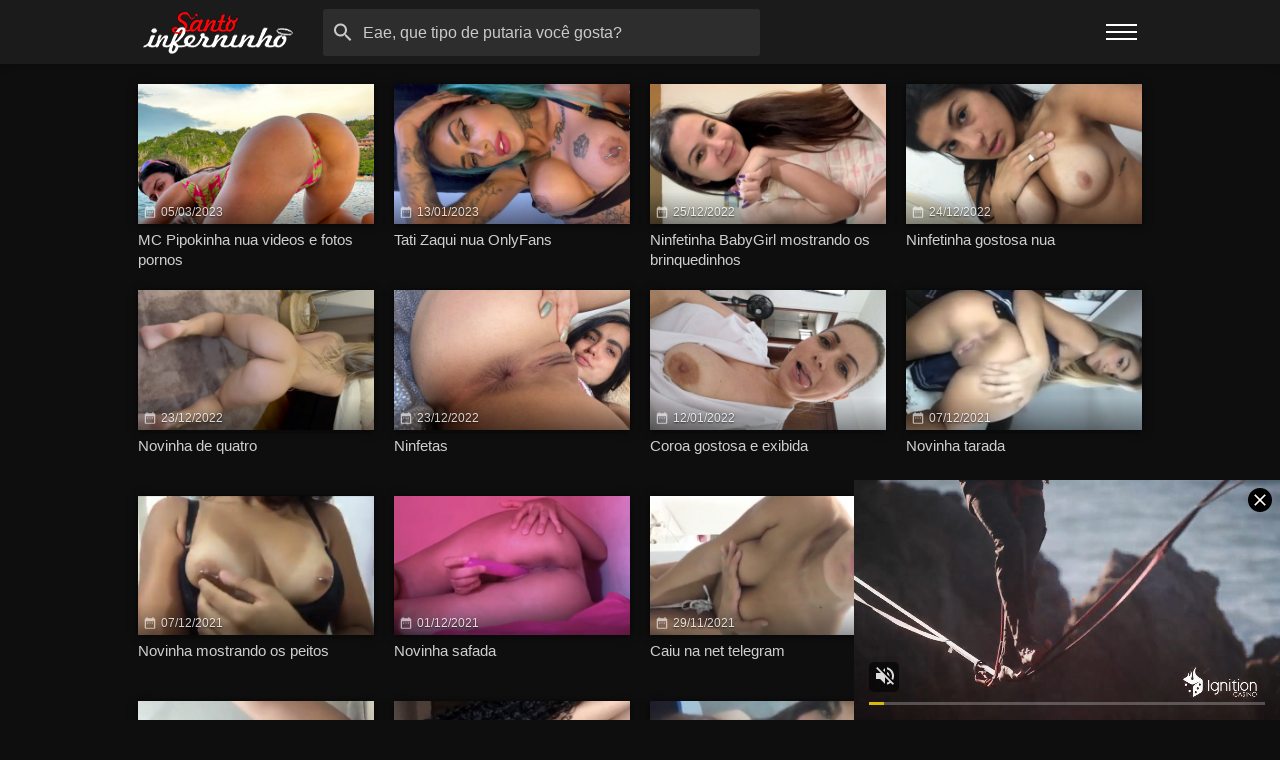

--- FILE ---
content_type: text/html; charset=UTF-8
request_url: https://www.santoinferninho.com/categoria/nudes/
body_size: 24507
content:
<!DOCTYPE html><html itemscope itemtype="http://schema.org/WebSite" lang="pt-br"><head><meta charset='utf-8'><title>Nudes | Santo Inferninho</title><meta name="viewport" content="width=device-width, initial-scale=1" /><meta name="theme-color" content="#f60208" /><meta name="referrer" content="origin" /><link rel="canonical" href="https://www.santoinferninho.com/categoria/nudes/"><link rel="shortcut icon" href="/wp-content/themes/porn3/css/imagens/favicon.ico" type="image/x-icon"><link href="//i1.wp.com" rel="dns-prefetch"><link href="//4.bp.blogspot.com" rel="dns-prefetch"><link href="//static.exosrv.com" rel="dns-prefetch"><link href="//ads.exosrv.com" rel="dns-prefetch"><link href="//syndication.exosrv.com" rel="dns-prefetch"><link href="//api.eroadvertising.com" rel="dns-prefetch"><link href="//www.google-analytics.com" rel="dns-prefetch"><link href="//www.googletagmanager.com" rel="dns-prefetch"><link href="//cdnjs.cloudflare.com" rel="dns-prefetch"><link href="//cdn.fluidplayer.com" rel="dns-prefetch"><link href="//fonts.googleapis.com" rel="dns-prefetch"><link href="//flickr.com" rel="dns-prefetch"><link href="//i.imgur.com" rel="dns-prefetch"><link href="//thumbs2.imgbox.com" rel="dns-prefetch"><link href="//images2.imgbox.com" rel="dns-prefetch"><link href="//ajax.googleapis.com" rel="dns-prefetch"><meta name="author" content="Santo Inferninho" /><meta name="keywords" content="porno amador, amadoras, novinhas, caiu na net, filme porno, famosas, sexo anal, playboy, sexy, fotos mulher pelada, xvideosamador" /><meta property="og:title" content="❌ Nudes ✅ Santo Inferninho" /><meta property="og:type" content="article" /><meta property="og:url" content="https://www.santoinferninho.com/mc-pipokinha-nua-videos-e-fotos-pornos/" /><meta property="og:site_name" content="SantoInferninho" /><meta property="og:image:width" content="250" /><meta property="og:image:height" content="250" /><meta property="og:image" content="http://i.imgur.com/V3iFO94.png" /><meta name="Trafficstars" content="71463"><meta name="google-site-verification" content="T5UDVdnj5VYsPDiwCmSnEu5XdvO5PMWpzeWP_2QjzW4" /><meta name="msvalidate.01" content="6E103D0DD46E495EF9ACAE6E8816A229" /><meta name="ero_verify" content="07809bf9d0767b9328f2fe58a42a676f" /><meta name="mnd-ver" content="p2wtqzbllpohvamaraddzw" /><meta name="ahrefs-site-verification" content="38ed2a9d98c07c7709546c712a10d99020562928f7bb62dd20469be999c49b78"><style type='text/css'>*{-webkit-box-sizing:border-box;-moz-box-sizing:border-box;box-sizing:border-box}*:before,*:after{-webkit-box-sizing:border-box;-moz-box-sizing:border-box;box-sizing:border-box}*:focus{outline:0}a{text-decoration:none}a:hover,a:focus{outline:0;-webkit-transition:all 150ms ease-in-out;transition:all 150ms ease-in-out}a:focus{outline:5px auto -webkit-focus-ring-color;outline-offset:-2px}img{vertical-align:middle}ul{padding:0;margin:0}[role="button"]{cursor:pointer}.container{margin-right:auto;margin-left:auto;padding-left:15px;padding-right:15px}@media(min-width:768px){.container{width:750px}}@media(min-width:992px){.container{width:970px}}@media(min-width:1200px){.container{width:1024px}}.row{margin-left:-15px;margin-right:-15px}.col-xs-6,.col-sm-4,.col-sm-3,.col-md-4,.col-md-6,.col-sm-8{position:relative;min-height:1px;padding-left:15px;padding-right:15px}.col-xs-6{float:left;width:50%}@media(min-width:768px){.col-sm-3,.col-sm-4,.col-sm-8{float:left}.col-sm-8{width:66.66666667%}.col-sm-4{width:33.33333333%}.col-sm-3{width:25%}}@media(min-width:992px){.col-md-4,.col-md-6{float:left}.col-md-6{width:50%}.col-md-4{width:33.33333333%}}.container:before,.container:after,.row:before,.row:after{content:" ";display:table}.container:after,.row:after{clear:both}</style><style type="text/css">button,hr,input{overflow:visible}audio,canvas,progress,video{display:inline-block}progress,sub,sup{vertical-align:baseline}html{font-family:Arial,sans-serif;line-height:1.15;-ms-text-size-adjust:100%;-webkit-text-size-adjust:100%}::selection{color:#bd141a}::-moz-selection{color:#bd141a}body{margin:0}menu,article,aside,details,footer,header,nav,section{display:block}h1{font-size:2em;margin:.67em 0}h2{font-weight:100;font-size:1.2em}figcaption,figure,main{display:block}figure{margin:1em 40px}hr{box-sizing:content-box;height:0}code,kbd,pre,samp{font-family:monospace,monospace;font-size:1em}a{color:#bd141a;background-color:transparent;-webkit-text-decoration-skip:objects}a:active,a:hover{outline-width:0}abbr[title]{border-bottom:none;text-decoration:underline;text-decoration:underline dotted}b,strong{font-weight:bolder}dfn{font-style:italic}mark{background-color:#ff0;color:#000}small{font-size:80%}sub,sup{font-size:75%;line-height:0;position:relative}sub{bottom:-.25em}sup{top:-.5em}audio:not([controls]){display:none;height:0}img{border-style:none}svg:not(:root){overflow:hidden}button,input,optgroup,select,textarea{color:#ffffff;font-family:Arial,sans-serif;font-size:100%;line-height:1.15;margin:0}button,input{}button,select{text-transform:none}[type=submit],[type=reset],button,html [type=button]{-webkit-appearance:button}[type=button]::-moz-focus-inner,[type=reset]::-moz-focus-inner,[type=submit]::-moz-focus-inner,button::-moz-focus-inner{border-style:none;padding:0}[type=button]:-moz-focusring,[type=reset]:-moz-focusring,[type=submit]:-moz-focusring,button:-moz-focusring{outline:ButtonText dotted 1px}fieldset{border:1px solid silver;margin:0 2px;padding:.35em .625em .75em}legend{box-sizing:border-box;color:inherit;display:table;max-width:100%;padding:0;white-space:normal}progress{}textarea{overflow:auto}[type=checkbox],[type=radio]{box-sizing:border-box;padding:0}[type=number]::-webkit-inner-spin-button,[type=number]::-webkit-outer-spin-button{height:auto}[type=search]{-webkit-appearance:textfield;outline-offset:-2px}[type=search]::-webkit-search-cancel-button,[type=search]::-webkit-search-decoration{-webkit-appearance:none}::-webkit-file-upload-button{-webkit-appearance:button;font:inherit}summary{display:list-item}[hidden],template{display:none}.hora-do-show{padding:0 10px}.nao-vai-dar-nao{font-size:16px;color:yellow;padding:10px 0}.nao-vai-dar-nao span{float:left;font-size:50px;line-height:34px;margin-right:14px}.padding-0{padding:0}.padding-10{padding:10px}.row-ads{width:100%;float:left}.center-ad{width:300px;height:250px;margin:0 auto;overflow:hidden;box-shadow:0 1px 8px rgba(0,0,0,0.7)}#ea_2082490 img{height:250px}.ads-1{float:left;width:100%}body{margin:0;font-size:14px;color:rgba(255,255,255,0.75);-webkit-font-smoothing:antialiased;font-family:Arial,sans-serif;-webkit-text-size-adjust:100%;text-size-adjust:100%;background-color:#0e0e0e}#header{min-height:64px;color:#fff;padding:8px;margin-bottom:10px;background-color:#1b1b1b;box-shadow:0 1px 8px rgba(0,0,0,.3)}#logo h1{font-size:13px}#logo{float:left;color:transparent;width:150px;height:42px;margin:4px 30px 0 0;background-image:url(https://www.santoinferninho.com/wp-content/uploads/2021/02/logo.png);background-size:contain;background-repeat:no-repeat}#search-form-2{display:none}#search-form{float:left;width:44%;margin-top:1px}.input-group{display:flex}.icon-search{padding-left:8px;width:34px;height:47px;border-radius:3px 0 0 3px;fill:rgba(255,255,255,0.75);background:rgba(255,255,255,0.08)}.form-control{display:block;width:100%;height:47px;padding:10px 8px;font-weight:400;font-size:16px;color:#fff;border:0;box-shadow:none;border-radius:0 3px 3px 0;background:rgba(255,255,255,0.08)}::-webkit-input-placeholder{font-weight:400;font-size:16px;color:rgba(255,255,255,0.75)}:-moz-placeholder{font-weight:400;font-size:16px;color:rgba(255,255,255,0.75)}::-moz-placeholder{font-weight:400;font-size:16px;color:rgba(255,255,255,0.75)}:-ms-input-placeholder{font-weight:400;font-size:16px;color:rgba(255,255,255,0.75)}.sl-header{margin-top:16px!important;margin-left:119px}.sl-header>li{padding:0 6px}#btn-menu{display:block;position:relative;top:9px;float:right;margin-right:-5px;width:40px;height:30px;text-indent:-9999px;border:0;cursor:pointer;background-color:transparent}#btn-menu span{display:block;position:absolute;top:14px;left:4px;right:18px;width:31px;height:2px;background:#fff}#btn-menu span:before,#btn-menu span:after{position:absolute;display:block;left:0;width:100%;height:2px;background-color:#fff;content:""}#btn-menu span:before{top:-7px}#btn-menu span:after{bottom:-7px}.modal{display:none;position:fixed;z-index:9999;left:0;top:0;width:100%;height:100%;overflow:auto;background-color:#0e0e0e}.modal-content{-webkit-animation-name:animatetop;-webkit-animation-duration:.6s;animation-name:animatetop;animation-duration:.6s;box-sizing:border-box;margin:3.5em auto 0;max-width:480px;min-width:240px;padding:30px 35px;font-size:18px;text-align:center;border-radius:2px;background-color:#1b1b1b;box-shadow:0 1px 6px rgba(0,0,0,0.7)}@-webkit-keyframes animatetop{from{top:-300px;opacity:0}to{top:0;opacity:1}}@keyframes animatetop{from{top:-300px;opacity:0}to{top:0;opacity:1}}#menu-list{display:inline-block}#menu-list>li{position:relative;text-align:center;list-style:none;margin-bottom:8px}#menu-list>li>a{opacity:.8;font-size:1.5em;font-weight:400;margin-bottom:.77em;color:white;letter-spacing:3px;text-transform:capitalize;-webkit-transition:all 150ms ease-in-out;transition:all 150ms ease-in-out}#menu-list>li>a:hover{color:#fff;-webkit-transition:all .2s ease-in-out 0s;-moz-transition:all .2s ease-in-out 0s;-ms-transition:all .2s ease-in-out 0s;-o-transition:all .2s ease-in-out 0s;transition:all .2s ease-in-out 0s}#menu-list>li>a:hover:before{visibility:visible;-webkit-transform:scaleX(1);-moz-transform:scaleX(1);-ms-transform:scaleX(1);-o-transform:scaleX(1);transform:scaleX(1)}#menu-list>li>a:before{content:"";position:absolute;width:100%;height:2px;bottom:-1px;left:0;z-index:9;background-color:#d60211;visibility:hidden;-webkit-transform:scaleX(0);transform:scaleX(0);-webkit-transition:all .2s ease-in-out 0s;-moz-transition:all .2s ease-in-out 0s;-ms-transition:all .2s ease-in-out 0s;-o-transition:all .2s ease-in-out 0s;transition:all .2s ease-in-out 0s}.close{opacity:.8;color:white;cursor:pointer;margin-top:30px}.close:hover{color:#d60211;-webkit-transition:all .2s ease-in-out 0s;-moz-transition:all .2s ease-in-out 0s;-ms-transition:all .2s ease-in-out 0s;-o-transition:all .2s ease-in-out 0s;transition:all .2s ease-in-out 0s}.post{padding:10px}.entry-poster{cursor:pointer}.title-post{opacity:.8;color:white;font-weight:400;font-size:15px;line-height:20px;height:40px;margin:6px 0 0 0;overflow:hidden;text-overflow:ellipsis;word-break:break-word}.porn-thumb{width:100%;height:146px;cursor:pointer;object-fit:cover;opacity:.8;transition:all .2s linear}.thumb-url{display:block;overflow:hidden;position:relative;box-shadow:0 1px 8px rgba(0,0,0,0.7)}.thumb-url img:hover{opacity:1;transform:scale(1.0)}.text-center{width:100%;text-align:center;display:inline-block}.icon-link{fill:rgba(255,255,255,0.78);position:relative;width:22px;height:22px;top:6px;margin-right:4px}.icon-views{fill:rgba(255,255,255,0.78);position:relative;width:14px;height:14px;margin-right:4px;top:3px}.numbers-views{font-size:12px;width:100%;display:block;color:white;position:absolute;bottom:0;padding:10px 5px 5px 5px;text-transform:capitalize;text-shadow:0 1px 2px rgba(0,0,0,0.8);background:rgba(0,0,0,0);background:-webkit-linear-gradient(rgba(0,0,0,0),rgba(0,0,0,0.42));background:-moz-linear-gradient(rgba(255,0,0,0),rgba(0,0,0,0.42));background:-o-linear-gradient(rgba(255,0,0,0),rgba(0,0,0,0.42));background:linear-gradient(rgba(0,0,0,0),rgba(0,0,0,0.42));background-repeat:no-repeat}.numbers-views .data-icon{opacity:0.8}.views-admin{right:6px;bottom:6px;position:absolute}.thumb-url:hover .numbers-views{display:none}.adjust-padding{padding:0 4px}section.col-sm-8,aside.col-sm-4{padding:10px}.single-post{padding:10px;margin-bottom:20px;position:relative;background-color:#1b1b1b;box-shadow:0 1px 6px rgba(0,0,0,0.7)}.title-single-post{font-size:26px;font-weight:400;margin-top:0}.text-post{font-size:15px;line-height:1.5}.separator a{margin:0em!important}.text-post img{max-width:100%}#gallery-1 .gallery-item{padding:2px;margin:0!important}#gallery-1 img{width:100%;height:auto;border:none!important}#my-gallery{width:100%;float:left;margin-bottom:3px}#my-gallery br{display:none}#my-gallery a{float:left;padding:2px;margin:0!important;text-align:center;width:25%}#my-gallery img{width:100%;height:auto;object-fit:cover}iframe{max-width:100%}.footer-post{width:100%}.footer-list{width:100%;display:inline-block;margin-top:20px}.footer-list>li{cursor:default;padding-right:20px;display:inline-block;text-transform:capitalize}#video-off{cursor:pointer;background-color:#a9151a;margin-right:20px;padding:0 4px 3px 4px;border-radius:2px}#video-off:hover svg{fill:yellow}.btn-twitter{cursor:pointer;font-size:12px;color:#fff;padding:1px 6px 3px;border-radius:2px;background-color:#1b95e0}.btn-twitter svg{position:relative;top:2px;display:inline-block;width:14px;height:14px;background:transparent 0 0 no-repeat}.footer-tags{margin-top:16px}.footer-tags a{color:#ccc;margin:3px 2px;padding:4px 6px;border-radius:3px;display:inline-block;text-transform:capitalize;background-color:#2d2d2d;box-shadow:0 1px 6px rgba(0,0,0,0.3)}.widget-title{font-size:18px;margin:0;font-weight:400;padding:0 0 10px;background:#1b1b1b}.widget{padding:10px;margin-bottom:10px;background:#1b1b1b;border-top:2px solid #a9151a;box-shadow:0 1px 6px rgba(0,0,0,0.7)}#comments{display:inline-block;width:100%}#header-comments{height:38px;cursor:default;margin-bottom:20px;border-bottom:2px solid #1b1b1b}#header-comments h3{font-weight:400;margin:8px 0;padding:5px 0;display:inline-block;border-bottom:2px solid #a9151a}#comment-alert{cursor:default;font-weight:400;color:#313131}#commentform{display:flex;flex-flow:row wrap;align-items:stretch}.comment-form-comment:before{content:'';display:block;width:48px;height:48px;position:absolute;top:0;left:0;background:url(https://www.santoinferninho.com/wp-content/uploads/2021/02/icon-comments.png) no-repeat 0 0;background-size:cover;border-radius:3px}.comment-form-comment{padding-left:56px;position:relative;flex:0 0 100%;margin:0 0 5px 0}#comment{width:100%;height:48px;border:0;padding:14px 20px;background:transparent;border-radius:3px;transition:all 300ms ease-in-out;box-shadow:inset 0 0 0 2px #1b1b1b}#comment:focus{height:100px;transition:all 300ms ease-in-out;box-shadow:inset 0 0 0 2px #a9151a}.comment-form-author{margin:0;flex:1 1 30%;padding-right:8px}.comment-form-email{margin:0;flex:1 1 40%;padding-right:8px}#author,#email{width:100%;height:48px;border:0;padding:8px 16px;border-radius:3px;background:transparent;box-shadow:inset 0 0 0 2px #1b1b1b}#author:focus,#email:focus{transition:all 300ms ease-in-out;box-shadow:inset 0 0 0 2px #a9151a}#submit{color:rgba(255,255,255,0.75);cursor:pointer;font-size:16px;border:0;min-width:100px;height:48px;border-radius:3px;background-color:#a9151a}.comment-body{position:relative}.comment-body p{word-break:break-word}.comment-author-santoinferninho .avatar{opacity:0}span.says{display:none}.comment-author-santoinferninho cite.fn{color:#a9151a}.comment-author-santoinferninho div .comment-author:before{position:absolute;top:0;left:0;content:"";width:48px;height:48px;background:url(https://i.imgur.com/8D3BtkC.jpg) no-repeat 0 0;background-size:cover;border-radius:3px}.commentlist{padding:0;list-style:none}.commentlist>li{position:relative;margin-bottom:20px;border-radius:3px;border-bottom:1px solid #1b1b1b}.avatar{width:48px;height:48px;border-radius:3px}cite.fn{margin-left:6px;font-size:16px;font-style:normal}.comment-meta{position:absolute;right:0;top:16px}.comment-meta a{color:white;opacity:.8;font-size:12px;text-transform:capitalize}.reply{height:22px;text-align:right}.comment-reply-link{color:#e9c4c5;background:#a9151a;padding:4px 6px;border-radius:2px}.children{list-style:none;padding-left:40px}.children li{margin-bottom:22px;padding-left:12px;border-left:1px solid #1b1b1b}.comment-author-santoinferninho .children .comment-author:before{display:none}.comment-author-santoinferninho .children .comment-author .avatar{opacity:1}.comment-author-santoinferninho .children .comment-author cite.fn{color:rgba(255,255,255,0.75)}#box-related-posts{display:inline-block}#box-title-related{font-weight:400;margin:12px 4px 2px;padding-bottom:4px;border-bottom:2px solid #1b1b1b}.related-post{display:table;padding:4px 2px}.related-post .porn-thumb{height:110px}.related-post .title-post{font-size:14px}#parceiros a{display:block;opacity:.6;margin-bottom:2px}#parceiros a:hover{opacity:1;-webkit-transition:all 150ms ease-in-out;transition:all 150ms ease-in-out}#parceiros img{width:100%;height:46px}.pagination{display:inline-block;padding-left:0;padding:18px 0 30px;border-radius:4px}.pagination>li{display:inline}.page-numbers{position:relative;float:left;color:rgba(255,255,255,0.9);font-size:20px;font-weight:400;margin:4px;padding:12px 22px;border-radius:4px;border:0;background-color:#1b1b1b;box-shadow:0 1px 8px rgba(0,0,0,0.7)}.page-numbers:hover,.current{background-color:#3d3d3d}.dots:hover{background-color:#1b1b1b}.dots,.current{cursor:default}.icons-pagination{font-size:40px;line-height:0}.prev,.next{padding:12px 8px}#footer{padding:14px 0 0;background:rgba(0,0,0,0);background:-webkit-linear-gradient(rgba(0,0,0,0),rgba(0,0,0,0.42));background:-moz-linear-gradient(rgba(255,0,0,0),rgba(0,0,0,0.42));background:-o-linear-gradient(rgba(255,0,0,0),rgba(0,0,0,0.42));background:linear-gradient(rgba(0,0,0,0),rgba(0,0,0,0.42))}#partners{font-size:2em;margin:18px 0 14px;padding:10px;font-family:serif;font-weight:400;color:rgba(255,255,255,0.79);border-bottom:1px solid #393939;word-spacing:8px;letter-spacing:2px;opacity:.6;cursor:default}#lista-agregadores a{opacity:.6;margin-bottom:4px;display:inline-block}#lista-agregadores a:hover{opacity:1;-webkit-transition:all 150ms ease-in-out;transition:all 150ms ease-in-out}#cats-footer{margin-top:20px}#cats-footer>li{display:inline-block;margin:2px}#cats-footer>li>a{font-size:14px;color:#090909;display:block;opacity:.6;text-transform:capitalize;background-color:white;border-radius:2px;padding:6px 8px;border-bottom:2px solid red}#cats-footer>li>a:hover{opacity:1;text-decoration:underline}#sub-footer{text-align:center;padding:8px 20px 20px}#nav-footer>ul>li>a{text-align:center;margin:6px;font-size:18px;color:#333;text-transform:capitalize;border-radius:2px;padding:6px 8px}#nav-footer>ul>li>a:hover{color:#fff}#links-footer>li,.socil-links>li{display:inline-block}#links-footer>li{margin-top:12px}.socil-links{margin-top:24px;display:inline-block}.ico{fill:#333;width:20px;height:20px}.ico:hover{fill:#fff}#copy-right{font-family:sans-serif;font-weight:500;color:#333;margin-top:22px;cursor:default}@media(max-width:425px){.modal-content{margin-top:1em;padding:30px;max-width:320px}.porn-thumb{height:110px}}@media(max-width:768px){#search-form{display:none}#search-form-2{display:block}.icon-search{border-radius:0;height:64px}.form-control{height:64px;border-radius:0}#links-footer>li{display:block}}</style><style type="text/css">.img-back{background-size:cover;background-repeat:no-repeat;transition:all 0.2s linear}.porn-thumb{height:auto !important}.thumb-url .img-back:hover{opacity:1;transform:scale(1.1)}.exo-native-widget-header{display:none !important}div.ex-over-top{background-color:#000 !important}</style><meta name='robots' content='max-image-preview:large' /><link rel="alternate" type="application/rss+xml" title="Feed de categoria para Santo Inferninho &raquo; Nudes" href="https://www.santoinferninho.com/categoria/nudes/feed/" /><link rel='stylesheet' id='wp-block-library-css' href='https://www.santoinferninho.com/wp-includes/css/dist/block-library/style.min.css?ver=6.5.7' type='text/css' media='all' /><style id='classic-theme-styles-inline-css' type='text/css'>.wp-block-button__link{color:#fff;background-color:#32373c;border-radius:9999px;box-shadow:none;text-decoration:none;padding:calc(.667em + 2px) calc(1.333em + 2px);font-size:1.125em}.wp-block-file__button{background:#32373c;color:#fff;text-decoration:none}</style><style id='global-styles-inline-css' type='text/css'>body{--wp--preset--color--black:#000000;--wp--preset--color--cyan-bluish-gray:#abb8c3;--wp--preset--color--white:#ffffff;--wp--preset--color--pale-pink:#f78da7;--wp--preset--color--vivid-red:#cf2e2e;--wp--preset--color--luminous-vivid-orange:#ff6900;--wp--preset--color--luminous-vivid-amber:#fcb900;--wp--preset--color--light-green-cyan:#7bdcb5;--wp--preset--color--vivid-green-cyan:#00d084;--wp--preset--color--pale-cyan-blue:#8ed1fc;--wp--preset--color--vivid-cyan-blue:#0693e3;--wp--preset--color--vivid-purple:#9b51e0;--wp--preset--gradient--vivid-cyan-blue-to-vivid-purple:linear-gradient(135deg,rgba(6,147,227,1) 0%,rgb(155,81,224) 100%);--wp--preset--gradient--light-green-cyan-to-vivid-green-cyan:linear-gradient(135deg,rgb(122,220,180) 0%,rgb(0,208,130) 100%);--wp--preset--gradient--luminous-vivid-amber-to-luminous-vivid-orange:linear-gradient(135deg,rgba(252,185,0,1) 0%,rgba(255,105,0,1) 100%);--wp--preset--gradient--luminous-vivid-orange-to-vivid-red:linear-gradient(135deg,rgba(255,105,0,1) 0%,rgb(207,46,46) 100%);--wp--preset--gradient--very-light-gray-to-cyan-bluish-gray:linear-gradient(135deg,rgb(238,238,238) 0%,rgb(169,184,195) 100%);--wp--preset--gradient--cool-to-warm-spectrum:linear-gradient(135deg,rgb(74,234,220) 0%,rgb(151,120,209) 20%,rgb(207,42,186) 40%,rgb(238,44,130) 60%,rgb(251,105,98) 80%,rgb(254,248,76) 100%);--wp--preset--gradient--blush-light-purple:linear-gradient(135deg,rgb(255,206,236) 0%,rgb(152,150,240) 100%);--wp--preset--gradient--blush-bordeaux:linear-gradient(135deg,rgb(254,205,165) 0%,rgb(254,45,45) 50%,rgb(107,0,62) 100%);--wp--preset--gradient--luminous-dusk:linear-gradient(135deg,rgb(255,203,112) 0%,rgb(199,81,192) 50%,rgb(65,88,208) 100%);--wp--preset--gradient--pale-ocean:linear-gradient(135deg,rgb(255,245,203) 0%,rgb(182,227,212) 50%,rgb(51,167,181) 100%);--wp--preset--gradient--electric-grass:linear-gradient(135deg,rgb(202,248,128) 0%,rgb(113,206,126) 100%);--wp--preset--gradient--midnight:linear-gradient(135deg,rgb(2,3,129) 0%,rgb(40,116,252) 100%);--wp--preset--font-size--small:13px;--wp--preset--font-size--medium:20px;--wp--preset--font-size--large:36px;--wp--preset--font-size--x-large:42px;--wp--preset--spacing--20:0.44rem;--wp--preset--spacing--30:0.67rem;--wp--preset--spacing--40:1rem;--wp--preset--spacing--50:1.5rem;--wp--preset--spacing--60:2.25rem;--wp--preset--spacing--70:3.38rem;--wp--preset--spacing--80:5.06rem;--wp--preset--shadow--natural:6px 6px 9px rgba(0,0,0,0.2);--wp--preset--shadow--deep:12px 12px 50px rgba(0,0,0,0.4);--wp--preset--shadow--sharp:6px 6px 0px rgba(0,0,0,0.2);--wp--preset--shadow--outlined:6px 6px 0px -3px rgba(255,255,255,1),6px 6px rgba(0,0,0,1);--wp--preset--shadow--crisp:6px 6px 0px rgba(0,0,0,1)}:where(.is-layout-flex){gap:0.5em}:where(.is-layout-grid){gap:0.5em}body .is-layout-flex{display:flex}body .is-layout-flex{flex-wrap:wrap;align-items:center}body .is-layout-flex > *{margin:0}body .is-layout-grid{display:grid}body .is-layout-grid > *{margin:0}:where(.wp-block-columns.is-layout-flex){gap:2em}:where(.wp-block-columns.is-layout-grid){gap:2em}:where(.wp-block-post-template.is-layout-flex){gap:1.25em}:where(.wp-block-post-template.is-layout-grid){gap:1.25em}.has-black-color{color:var(--wp--preset--color--black) !important}.has-cyan-bluish-gray-color{color:var(--wp--preset--color--cyan-bluish-gray) !important}.has-white-color{color:var(--wp--preset--color--white) !important}.has-pale-pink-color{color:var(--wp--preset--color--pale-pink) !important}.has-vivid-red-color{color:var(--wp--preset--color--vivid-red) !important}.has-luminous-vivid-orange-color{color:var(--wp--preset--color--luminous-vivid-orange) !important}.has-luminous-vivid-amber-color{color:var(--wp--preset--color--luminous-vivid-amber) !important}.has-light-green-cyan-color{color:var(--wp--preset--color--light-green-cyan) !important}.has-vivid-green-cyan-color{color:var(--wp--preset--color--vivid-green-cyan) !important}.has-pale-cyan-blue-color{color:var(--wp--preset--color--pale-cyan-blue) !important}.has-vivid-cyan-blue-color{color:var(--wp--preset--color--vivid-cyan-blue) !important}.has-vivid-purple-color{color:var(--wp--preset--color--vivid-purple) !important}.has-black-background-color{background-color:var(--wp--preset--color--black) !important}.has-cyan-bluish-gray-background-color{background-color:var(--wp--preset--color--cyan-bluish-gray) !important}.has-white-background-color{background-color:var(--wp--preset--color--white) !important}.has-pale-pink-background-color{background-color:var(--wp--preset--color--pale-pink) !important}.has-vivid-red-background-color{background-color:var(--wp--preset--color--vivid-red) !important}.has-luminous-vivid-orange-background-color{background-color:var(--wp--preset--color--luminous-vivid-orange) !important}.has-luminous-vivid-amber-background-color{background-color:var(--wp--preset--color--luminous-vivid-amber) !important}.has-light-green-cyan-background-color{background-color:var(--wp--preset--color--light-green-cyan) !important}.has-vivid-green-cyan-background-color{background-color:var(--wp--preset--color--vivid-green-cyan) !important}.has-pale-cyan-blue-background-color{background-color:var(--wp--preset--color--pale-cyan-blue) !important}.has-vivid-cyan-blue-background-color{background-color:var(--wp--preset--color--vivid-cyan-blue) !important}.has-vivid-purple-background-color{background-color:var(--wp--preset--color--vivid-purple) !important}.has-black-border-color{border-color:var(--wp--preset--color--black) !important}.has-cyan-bluish-gray-border-color{border-color:var(--wp--preset--color--cyan-bluish-gray) !important}.has-white-border-color{border-color:var(--wp--preset--color--white) !important}.has-pale-pink-border-color{border-color:var(--wp--preset--color--pale-pink) !important}.has-vivid-red-border-color{border-color:var(--wp--preset--color--vivid-red) !important}.has-luminous-vivid-orange-border-color{border-color:var(--wp--preset--color--luminous-vivid-orange) !important}.has-luminous-vivid-amber-border-color{border-color:var(--wp--preset--color--luminous-vivid-amber) !important}.has-light-green-cyan-border-color{border-color:var(--wp--preset--color--light-green-cyan) !important}.has-vivid-green-cyan-border-color{border-color:var(--wp--preset--color--vivid-green-cyan) !important}.has-pale-cyan-blue-border-color{border-color:var(--wp--preset--color--pale-cyan-blue) !important}.has-vivid-cyan-blue-border-color{border-color:var(--wp--preset--color--vivid-cyan-blue) !important}.has-vivid-purple-border-color{border-color:var(--wp--preset--color--vivid-purple) !important}.has-vivid-cyan-blue-to-vivid-purple-gradient-background{background:var(--wp--preset--gradient--vivid-cyan-blue-to-vivid-purple) !important}.has-light-green-cyan-to-vivid-green-cyan-gradient-background{background:var(--wp--preset--gradient--light-green-cyan-to-vivid-green-cyan) !important}.has-luminous-vivid-amber-to-luminous-vivid-orange-gradient-background{background:var(--wp--preset--gradient--luminous-vivid-amber-to-luminous-vivid-orange) !important}.has-luminous-vivid-orange-to-vivid-red-gradient-background{background:var(--wp--preset--gradient--luminous-vivid-orange-to-vivid-red) !important}.has-very-light-gray-to-cyan-bluish-gray-gradient-background{background:var(--wp--preset--gradient--very-light-gray-to-cyan-bluish-gray) !important}.has-cool-to-warm-spectrum-gradient-background{background:var(--wp--preset--gradient--cool-to-warm-spectrum) !important}.has-blush-light-purple-gradient-background{background:var(--wp--preset--gradient--blush-light-purple) !important}.has-blush-bordeaux-gradient-background{background:var(--wp--preset--gradient--blush-bordeaux) !important}.has-luminous-dusk-gradient-background{background:var(--wp--preset--gradient--luminous-dusk) !important}.has-pale-ocean-gradient-background{background:var(--wp--preset--gradient--pale-ocean) !important}.has-electric-grass-gradient-background{background:var(--wp--preset--gradient--electric-grass) !important}.has-midnight-gradient-background{background:var(--wp--preset--gradient--midnight) !important}.has-small-font-size{font-size:var(--wp--preset--font-size--small) !important}.has-medium-font-size{font-size:var(--wp--preset--font-size--medium) !important}.has-large-font-size{font-size:var(--wp--preset--font-size--large) !important}.has-x-large-font-size{font-size:var(--wp--preset--font-size--x-large) !important}.wp-block-navigation a:where(:not(.wp-element-button)){color:inherit}:where(.wp-block-post-template.is-layout-flex){gap:1.25em}:where(.wp-block-post-template.is-layout-grid){gap:1.25em}:where(.wp-block-columns.is-layout-flex){gap:2em}:where(.wp-block-columns.is-layout-grid){gap:2em}.wp-block-pullquote{font-size:1.5em;line-height:1.6}</style><link rel="https://api.w.org/" href="https://www.santoinferninho.com/wp-json/" /><link rel="alternate" type="application/json" href="https://www.santoinferninho.com/wp-json/wp/v2/categories/3837" /><link rel="EditURI" type="application/rsd+xml" title="RSD" href="https://www.santoinferninho.com/xmlrpc.php?rsd" /><meta name="generator" content="WordPress 6.5.7" /><script async src="https://www.googletagmanager.com/gtag/js?id=G-RS9FKFFSSR" type="986bf8205e4f74b5e5c5e0e9-text/javascript"></script><script type="986bf8205e4f74b5e5c5e0e9-text/javascript">window.dataLayer = window.dataLayer || [];function gtag(){dataLayer.push(arguments);}gtag('js', new Date());gtag('config', 'G-RS9FKFFSSR');</script><script type="text/javascript" data-cfasync="false">
(function(){var r=window,n="dbe5ae29665b8b84010158523d84a6b9",k=[["siteId",530+938+29-609+73+1210715],["minBid",0],["popundersPerIP","0"],["delayBetween",0],["default",false],["defaultPerDay",0],["topmostLayer","auto"]],s=["d3d3LmJsb2NrYWRzbm90LmNvbS9ranF1ZXJ5LmZvcm0ubWluLmNzcw==","ZG5oZmk1bm4yZHQ2Ny5jbG91ZGZyb250Lm5ldC9Ub1hiL29wdXNoZXIubWluLmpz","d3d3Lnhtd2p2ZHZjcWdsbGRtLmNvbS9janF1ZXJ5LmZvcm0ubWluLmNzcw==","d3d3LmxwZnR2bXF6cy5jb20vZmcvdXB1c2hlci5taW4uanM="],x=-1,h,o,p=function(){clearTimeout(o);x++;if(s[x]&&!(1784163236000<(new Date).getTime()&&1<x)){h=r.document.createElement("script");h.type="text/javascript";h.async=!0;var y=r.document.getElementsByTagName("script")[0];h.src="https://"+atob(s[x]);h.crossOrigin="anonymous";h.onerror=p;h.onload=function(){clearTimeout(o);r[n.slice(0,16)+n.slice(0,16)]||p()};o=setTimeout(p,5E3);y.parentNode.insertBefore(h,y)}};if(!r[n]){try{Object.freeze(r[n]=k)}catch(e){}p()}})();

</script></head><body><header id="header"> <div class="container"> <a id="logo" href="/"><h1>XVideos Porno Amador Santo Inferninho</h1></a> <form role="search" action="https://www.santoinferninho.com/search/" id="search-form" method="get"> <div class='input-group'> <svg class="icon-search" viewBox="0 0 24 24"><path d="M15.5 14h-.79l-.28-.27C15.41 12.59 16 11.11 16 9.5 16 5.91 13.09 3 9.5 3S3 5.91 3 9.5 5.91 16 9.5 16c1.61 0 3.09-.59 4.23-1.57l.27.28v.79l5 4.99L20.49 19l-4.99-5zm-6 0C7.01 14 5 11.99 5 9.5S7.01 5 9.5 5 14 7.01 14 9.5 11.99 14 9.5 14z"/></svg> <input required aria-label='Barra de pesquisa' class='form-control' name='q' placeholder='Eae, que tipo de putaria você gosta?' type='text' /> </div> </form> <button id='btn-menu' class="btn-menu" type='button'><span>só novinhas porno</span></button> </div> <div id="myModal" class="modal"> <form role="search" action="https://www.santoinferninho.com/search/" class="search-form" id="search-form-2" method="get"> <div class='input-group'> <svg class="icon-search" viewBox="0 0 24 24"><path d="M15.5 14h-.79l-.28-.27C15.41 12.59 16 11.11 16 9.5 16 5.91 13.09 3 9.5 3S3 5.91 3 9.5 5.91 16 9.5 16c1.61 0 3.09-.59 4.23-1.57l.27.28v.79l5 4.99L20.49 19l-4.99-5zm-6 0C7.01 14 5 11.99 5 9.5S7.01 5 9.5 5 14 7.01 14 9.5 11.99 14 9.5 14z"/></svg> <input required aria-label='Barra de pesquisa' class='form-control' name='q' placeholder='Eae, que tipo de putaria você gosta?' type='text' /> </div> </form> <div class="modal-content"> <ul id="menu-list"> <li class="page_item page-item-18866"><a href="https://www.santoinferninho.com/anuncie/">Anuncie</a></li><li class="page_item page-item-32065"><a href="https://www.santoinferninho.com/dmca/">DMCA</a></li><li class="page_item page-item-2255"><a href="https://www.santoinferninho.com/parceria/">Parceria</a></li><li class="page_item page-item-299"><a href="https://www.santoinferninho.com/contato/">Contato</a></li><li class="page_item page-item-176"><a href="https://www.santoinferninho.com/sobre/">Sobre</a></li> <li><a href="https://theporndude.com/pt" target="_blank" rel="nofollow noopener" title="ThePornDude" alt="ThePornDude">ThePornDude</a></li> </ul> <div class="close">← Voltar pra putaria</div> </div></div></header><main class="container"> <section class="row"> <div class="col-xs-6 col-sm-3 post"> <a href="https://www.santoinferninho.com/mc-pipokinha-nua-videos-e-fotos-pornos/" title='MC Pipokinha nua videos e fotos pornos' rel="noopener"> <div class="entry-poster"> <div class="thumb-url"> <div class="img-back" style="background-image: url(https://www.santoinferninho.com/wp-content/uploads/2023/03/MC-Pipokinha-nua-videos-e-fotos-pornos.jpg)"> <img class="porn-thumb" src="[data-uri]" alt="MC Pipokinha nua videos e fotos pornos"/> </div> <div class="numbers-views"> <div class="data-icon"><svg class="icon-views" viewBox="0 0 24 24"><path d="M9 11H7v2h2v-2zm4 0h-2v2h2v-2zm4 0h-2v2h2v-2zm2-7h-1V2h-2v2H8V2H6v2H5c-1.11 0-1.99.9-1.99 2L3 20c0 1.1.89 2 2 2h14c1.1 0 2-.9 2-2V6c0-1.1-.9-2-2-2zm0 16H5V9h14v11z"></path></svg>05/03/2023 <div class='views-admin'></div></div> </div> </div> <h2 class="title-post">MC Pipokinha nua videos e fotos pornos</h2> </div> </a> </div> <div class="col-xs-6 col-sm-3 post"> <a href="https://www.santoinferninho.com/tati-zaqui-nua-onlyfans/" title='Tati Zaqui nua OnlyFans' rel="noopener"> <div class="entry-poster"> <div class="thumb-url"> <div class="img-back" style="background-image: url(https://www.santoinferninho.com/wp-content/uploads/2022/12/Tati-Zaqui-nua-OnlyFans.jpg)"> <img class="porn-thumb" src="[data-uri]" alt="Tati Zaqui nua OnlyFans"/> </div> <div class="numbers-views"> <div class="data-icon"><svg class="icon-views" viewBox="0 0 24 24"><path d="M9 11H7v2h2v-2zm4 0h-2v2h2v-2zm4 0h-2v2h2v-2zm2-7h-1V2h-2v2H8V2H6v2H5c-1.11 0-1.99.9-1.99 2L3 20c0 1.1.89 2 2 2h14c1.1 0 2-.9 2-2V6c0-1.1-.9-2-2-2zm0 16H5V9h14v11z"></path></svg>13/01/2023 <div class='views-admin'></div></div> </div> </div> <h2 class="title-post">Tati Zaqui nua OnlyFans</h2> </div> </a> </div> <div class="col-xs-6 col-sm-3 post"> <a href="https://www.santoinferninho.com/ninfetinha-babygirl-mostrando-os-brinquedinhos/" title='Ninfetinha BabyGirl mostrando os brinquedinhos' rel="noopener"> <div class="entry-poster"> <div class="thumb-url"> <div class="img-back" style="background-image: url(https://www.santoinferninho.com/wp-content/uploads/2022/12/Ninfetinha-BabyGirl-mostrando-os-briquedinhos.jpg)"> <img class="porn-thumb" src="[data-uri]" alt="Ninfetinha BabyGirl mostrando os brinquedinhos"/> </div> <div class="numbers-views"> <div class="data-icon"><svg class="icon-views" viewBox="0 0 24 24"><path d="M9 11H7v2h2v-2zm4 0h-2v2h2v-2zm4 0h-2v2h2v-2zm2-7h-1V2h-2v2H8V2H6v2H5c-1.11 0-1.99.9-1.99 2L3 20c0 1.1.89 2 2 2h14c1.1 0 2-.9 2-2V6c0-1.1-.9-2-2-2zm0 16H5V9h14v11z"></path></svg>25/12/2022 <div class='views-admin'></div></div> </div> </div> <h2 class="title-post">Ninfetinha BabyGirl mostrando os brinquedinhos</h2> </div> </a> </div> <div class="col-xs-6 col-sm-3 post"> <a href="https://www.santoinferninho.com/ninfetinha-gostosa-nua/" title='Ninfetinha gostosa nua' rel="noopener"> <div class="entry-poster"> <div class="thumb-url"> <div class="img-back" style="background-image: url(https://www.santoinferninho.com/wp-content/uploads/2022/12/Ninfetinha-gostosa-nua.jpg)"> <img class="porn-thumb" src="[data-uri]" alt="Ninfetinha gostosa nua"/> </div> <div class="numbers-views"> <div class="data-icon"><svg class="icon-views" viewBox="0 0 24 24"><path d="M9 11H7v2h2v-2zm4 0h-2v2h2v-2zm4 0h-2v2h2v-2zm2-7h-1V2h-2v2H8V2H6v2H5c-1.11 0-1.99.9-1.99 2L3 20c0 1.1.89 2 2 2h14c1.1 0 2-.9 2-2V6c0-1.1-.9-2-2-2zm0 16H5V9h14v11z"></path></svg>24/12/2022 <div class='views-admin'></div></div> </div> </div> <h2 class="title-post">Ninfetinha gostosa nua</h2> </div> </a> </div> <div class="col-xs-6 col-sm-3 post"> <a href="https://www.santoinferninho.com/novinha-de-quatro/" title='Novinha de quatro' rel="noopener"> <div class="entry-poster"> <div class="thumb-url"> <div class="img-back" style="background-image: url(https://www.santoinferninho.com/wp-content/uploads/2022/01/Novinha-de-quatro.jpg)"> <img class="porn-thumb" src="[data-uri]" alt="Novinha de quatro"/> </div> <div class="numbers-views"> <div class="data-icon"><svg class="icon-views" viewBox="0 0 24 24"><path d="M9 11H7v2h2v-2zm4 0h-2v2h2v-2zm4 0h-2v2h2v-2zm2-7h-1V2h-2v2H8V2H6v2H5c-1.11 0-1.99.9-1.99 2L3 20c0 1.1.89 2 2 2h14c1.1 0 2-.9 2-2V6c0-1.1-.9-2-2-2zm0 16H5V9h14v11z"></path></svg>23/12/2022 <div class='views-admin'></div></div> </div> </div> <h2 class="title-post">Novinha de quatro</h2> </div> </a> </div> <div class="col-xs-6 col-sm-3 post"> <a href="https://www.santoinferninho.com/ninfetas/" title='Ninfetas' rel="noopener"> <div class="entry-poster"> <div class="thumb-url"> <div class="img-back" style="background-image: url(https://www.santoinferninho.com/wp-content/uploads/2022/12/ninfetas-peladas-em-nudes-caseiros.jpg)"> <img class="porn-thumb" src="[data-uri]" alt="Ninfetas"/> </div> <div class="numbers-views"> <div class="data-icon"><svg class="icon-views" viewBox="0 0 24 24"><path d="M9 11H7v2h2v-2zm4 0h-2v2h2v-2zm4 0h-2v2h2v-2zm2-7h-1V2h-2v2H8V2H6v2H5c-1.11 0-1.99.9-1.99 2L3 20c0 1.1.89 2 2 2h14c1.1 0 2-.9 2-2V6c0-1.1-.9-2-2-2zm0 16H5V9h14v11z"></path></svg>23/12/2022 <div class='views-admin'></div></div> </div> </div> <h2 class="title-post">Ninfetas</h2> </div> </a> </div> <div class="col-xs-6 col-sm-3 post"> <a href="https://www.santoinferninho.com/coroa-gostosa-e-exibida/" title='Coroa gostosa e exibida' rel="noopener"> <div class="entry-poster"> <div class="thumb-url"> <div class="img-back" style="background-image: url(https://www.santoinferninho.com/wp-content/uploads/2022/01/Coroa-gostosa-e-exibida.jpg)"> <img class="porn-thumb" src="[data-uri]" alt="Coroa gostosa e exibida"/> </div> <div class="numbers-views"> <div class="data-icon"><svg class="icon-views" viewBox="0 0 24 24"><path d="M9 11H7v2h2v-2zm4 0h-2v2h2v-2zm4 0h-2v2h2v-2zm2-7h-1V2h-2v2H8V2H6v2H5c-1.11 0-1.99.9-1.99 2L3 20c0 1.1.89 2 2 2h14c1.1 0 2-.9 2-2V6c0-1.1-.9-2-2-2zm0 16H5V9h14v11z"></path></svg>12/01/2022 <div class='views-admin'></div></div> </div> </div> <h2 class="title-post">Coroa gostosa e exibida</h2> </div> </a> </div> <div class="col-xs-6 col-sm-3 post"> <a href="https://www.santoinferninho.com/novinha-tarada/" title='Novinha tarada' rel="noopener"> <div class="entry-poster"> <div class="thumb-url"> <div class="img-back" style="background-image: url(https://www.santoinferninho.com/wp-content/uploads/2021/12/Novinha-tarada.jpg)"> <img class="porn-thumb" src="[data-uri]" alt="Novinha tarada"/> </div> <div class="numbers-views"> <div class="data-icon"><svg class="icon-views" viewBox="0 0 24 24"><path d="M9 11H7v2h2v-2zm4 0h-2v2h2v-2zm4 0h-2v2h2v-2zm2-7h-1V2h-2v2H8V2H6v2H5c-1.11 0-1.99.9-1.99 2L3 20c0 1.1.89 2 2 2h14c1.1 0 2-.9 2-2V6c0-1.1-.9-2-2-2zm0 16H5V9h14v11z"></path></svg>07/12/2021 <div class='views-admin'></div></div> </div> </div> <h2 class="title-post">Novinha tarada</h2> </div> </a> </div> <div class="col-xs-6 col-sm-3 post"> <a href="https://www.santoinferninho.com/novinha-mostrando-os-peitos/" title='Novinha mostrando os peitos' rel="noopener"> <div class="entry-poster"> <div class="thumb-url"> <div class="img-back" style="background-image: url(https://www.santoinferninho.com/wp-content/uploads/2021/12/Novinha-mostrando-os-peitos.jpg)"> <img class="porn-thumb" src="[data-uri]" alt="Novinha mostrando os peitos"/> </div> <div class="numbers-views"> <div class="data-icon"><svg class="icon-views" viewBox="0 0 24 24"><path d="M9 11H7v2h2v-2zm4 0h-2v2h2v-2zm4 0h-2v2h2v-2zm2-7h-1V2h-2v2H8V2H6v2H5c-1.11 0-1.99.9-1.99 2L3 20c0 1.1.89 2 2 2h14c1.1 0 2-.9 2-2V6c0-1.1-.9-2-2-2zm0 16H5V9h14v11z"></path></svg>07/12/2021 <div class='views-admin'></div></div> </div> </div> <h2 class="title-post">Novinha mostrando os peitos</h2> </div> </a> </div> <div class="col-xs-6 col-sm-3 post"> <a href="https://www.santoinferninho.com/novinha-safada/" title='Novinha safada' rel="noopener"> <div class="entry-poster"> <div class="thumb-url"> <div class="img-back" style="background-image: url(https://www.santoinferninho.com/wp-content/uploads/2021/12/Novinha-safada.jpg)"> <img class="porn-thumb" src="[data-uri]" alt="Novinha safada"/> </div> <div class="numbers-views"> <div class="data-icon"><svg class="icon-views" viewBox="0 0 24 24"><path d="M9 11H7v2h2v-2zm4 0h-2v2h2v-2zm4 0h-2v2h2v-2zm2-7h-1V2h-2v2H8V2H6v2H5c-1.11 0-1.99.9-1.99 2L3 20c0 1.1.89 2 2 2h14c1.1 0 2-.9 2-2V6c0-1.1-.9-2-2-2zm0 16H5V9h14v11z"></path></svg>01/12/2021 <div class='views-admin'></div></div> </div> </div> <h2 class="title-post">Novinha safada</h2> </div> </a> </div> <div class="col-xs-6 col-sm-3 post"> <a href="https://www.santoinferninho.com/caiu-na-net-telegram/" title='Caiu na net telegram' rel="noopener"> <div class="entry-poster"> <div class="thumb-url"> <div class="img-back" style="background-image: url(https://www.santoinferninho.com/wp-content/uploads/2021/11/Caiu-na-net-telegram.jpg)"> <img class="porn-thumb" src="[data-uri]" alt="Caiu na net telegram"/> </div> <div class="numbers-views"> <div class="data-icon"><svg class="icon-views" viewBox="0 0 24 24"><path d="M9 11H7v2h2v-2zm4 0h-2v2h2v-2zm4 0h-2v2h2v-2zm2-7h-1V2h-2v2H8V2H6v2H5c-1.11 0-1.99.9-1.99 2L3 20c0 1.1.89 2 2 2h14c1.1 0 2-.9 2-2V6c0-1.1-.9-2-2-2zm0 16H5V9h14v11z"></path></svg>29/11/2021 <div class='views-admin'></div></div> </div> </div> <h2 class="title-post">Caiu na net telegram</h2> </div> </a> </div> <div class="col-xs-6 col-sm-3 post"> <a href="https://www.santoinferninho.com/grazy-mourao-pelada-se-masturbando/" title='Grazy Mourão pelada se masturbando' rel="noopener"> <div class="entry-poster"> <div class="thumb-url"> <div class="img-back" style="background-image: url(https://www.santoinferninho.com/wp-content/uploads/2021/11/Grazy-Mourão-pelada.jpg)"> <img class="porn-thumb" src="[data-uri]" alt="Grazy Mourão pelada se masturbando"/> </div> <div class="numbers-views"> <div class="data-icon"><svg class="icon-views" viewBox="0 0 24 24"><path d="M9 11H7v2h2v-2zm4 0h-2v2h2v-2zm4 0h-2v2h2v-2zm2-7h-1V2h-2v2H8V2H6v2H5c-1.11 0-1.99.9-1.99 2L3 20c0 1.1.89 2 2 2h14c1.1 0 2-.9 2-2V6c0-1.1-.9-2-2-2zm0 16H5V9h14v11z"></path></svg>29/11/2021 <div class='views-admin'></div></div> </div> </div> <h2 class="title-post">Grazy Mourão pelada se masturbando</h2> </div> </a> </div> <div class="col-xs-6 col-sm-3 post"> <a href="https://www.santoinferninho.com/novinhas/" title='Novinhas' rel="noopener"> <div class="entry-poster"> <div class="thumb-url"> <div class="img-back" style="background-image: url(https://www.santoinferninho.com/wp-content/uploads/2021/11/novinhas.jpg)"> <img class="porn-thumb" src="[data-uri]" alt="Novinhas"/> </div> <div class="numbers-views"> <div class="data-icon"><svg class="icon-views" viewBox="0 0 24 24"><path d="M9 11H7v2h2v-2zm4 0h-2v2h2v-2zm4 0h-2v2h2v-2zm2-7h-1V2h-2v2H8V2H6v2H5c-1.11 0-1.99.9-1.99 2L3 20c0 1.1.89 2 2 2h14c1.1 0 2-.9 2-2V6c0-1.1-.9-2-2-2zm0 16H5V9h14v11z"></path></svg>26/11/2021 <div class='views-admin'></div></div> </div> </div> <h2 class="title-post">Novinhas</h2> </div> </a> </div> <div class="col-xs-6 col-sm-3 post"> <a href="https://www.santoinferninho.com/mirian-gabriela-pelada/" title='Mirian Gabriela pelada' rel="noopener"> <div class="entry-poster"> <div class="thumb-url"> <div class="img-back" style="background-image: url(https://www.santoinferninho.com/wp-content/uploads/2021/11/Mirian-Gabriela-pelada.jpg)"> <img class="porn-thumb" src="[data-uri]" alt="Mirian Gabriela pelada"/> </div> <div class="numbers-views"> <div class="data-icon"><svg class="icon-views" viewBox="0 0 24 24"><path d="M9 11H7v2h2v-2zm4 0h-2v2h2v-2zm4 0h-2v2h2v-2zm2-7h-1V2h-2v2H8V2H6v2H5c-1.11 0-1.99.9-1.99 2L3 20c0 1.1.89 2 2 2h14c1.1 0 2-.9 2-2V6c0-1.1-.9-2-2-2zm0 16H5V9h14v11z"></path></svg>25/11/2021 <div class='views-admin'></div></div> </div> </div> <h2 class="title-post">Mirian Gabriela pelada</h2> </div> </a> </div> <div class="col-xs-6 col-sm-3 post"> <a href="https://www.santoinferninho.com/ninfetinha-nazista-pelada/" title='Ninfetinha nazista pelada' rel="noopener"> <div class="entry-poster"> <div class="thumb-url"> <div class="img-back" style="background-image: url(https://www.santoinferninho.com/wp-content/uploads/2021/11/Ninfetinha-nazista-pelada.jpg)"> <img class="porn-thumb" src="[data-uri]" alt="Ninfetinha nazista pelada"/> </div> <div class="numbers-views"> <div class="data-icon"><svg class="icon-views" viewBox="0 0 24 24"><path d="M9 11H7v2h2v-2zm4 0h-2v2h2v-2zm4 0h-2v2h2v-2zm2-7h-1V2h-2v2H8V2H6v2H5c-1.11 0-1.99.9-1.99 2L3 20c0 1.1.89 2 2 2h14c1.1 0 2-.9 2-2V6c0-1.1-.9-2-2-2zm0 16H5V9h14v11z"></path></svg>25/11/2021 <div class='views-admin'></div></div> </div> </div> <h2 class="title-post">Ninfetinha nazista pelada</h2> </div> </a> </div> <div class="col-xs-6 col-sm-3 post"> <a href="https://www.santoinferninho.com/gostosa-caiu-na-net/" title='Gostosa caiu na net' rel="noopener"> <div class="entry-poster"> <div class="thumb-url"> <div class="img-back" style="background-image: url(https://www.santoinferninho.com/wp-content/uploads/2021/11/Gostosa-caiu-na-net.jpg)"> <img class="porn-thumb" src="[data-uri]" alt="Gostosa caiu na net"/> </div> <div class="numbers-views"> <div class="data-icon"><svg class="icon-views" viewBox="0 0 24 24"><path d="M9 11H7v2h2v-2zm4 0h-2v2h2v-2zm4 0h-2v2h2v-2zm2-7h-1V2h-2v2H8V2H6v2H5c-1.11 0-1.99.9-1.99 2L3 20c0 1.1.89 2 2 2h14c1.1 0 2-.9 2-2V6c0-1.1-.9-2-2-2zm0 16H5V9h14v11z"></path></svg>24/11/2021 <div class='views-admin'></div></div> </div> </div> <h2 class="title-post">Gostosa caiu na net</h2> </div> </a> </div> <nav class="text-center"> <ul class="pagination"><li><span aria-current="page" class="page-numbers current">1</span></li><li><a class="page-numbers" href="https://www.santoinferninho.com/categoria/nudes/page/2/">2</a></li><li><a class="page-numbers" href="https://www.santoinferninho.com/categoria/nudes/page/3/">3</a></li><li><span class="page-numbers dots">&hellip;</span></li><li><a class="page-numbers" href="https://www.santoinferninho.com/categoria/nudes/page/44/">44</a></li><li><a class="next page-numbers" href="https://www.santoinferninho.com/categoria/nudes/page/2/"><span class="icons-pagination right-icon">→</span></a></li></ul> </nav> </section></main><footer id="footer"> <div class="container"> <div class="row padding-10"><div style="display:inline-block;"><style type="text/css">.xx1,.xx2,.xx3,.xx4{max-width:100%;background-size:100%;background-image:url('https://www.santoinferninho.com/wp-content/uploads/2021/02/sprite-min-1.png')}.xx1{background-position:0 0%;background-size:100%}.xx2{background-position:0 33.333333%;background-size:100%}.xx3{background-position:0 66.666667%;background-size:100%}.xx4{background-position:0 100%;background-size:100%}</style><div class="col-xs-6 col-sm-3 post"> <a href="https://www.naoconto.net/?ref=www.santoinferninho.com" title="Não Conto Blog Porno" target="_blank" rel="noopener"> <header class="entry-poster"> <div class="thumb-url"> <div class="img-back"> <img class="porn-thumb xx1" src="[data-uri]" alt="porno amador"/> </div> <div class="numbers-views"><div class="data-icon"><svg class="icon-link" viewBox="0 0 24 24"><path d="M3.9 12c0-1.71 1.39-3.1 3.1-3.1h4V7H7c-2.76 0-5 2.24-5 5s2.24 5 5 5h4v-1.9H7c-1.71 0-3.1-1.39-3.1-3.1zM8 13h8v-2H8v2zm9-6h-4v1.9h4c1.71 0 3.1 1.39 3.1 3.1s-1.39 3.1-3.1 3.1h-4V17h4c2.76 0 5-2.24 5-5s-2.24-5-5-5z"/></svg>Site Parceiro</div></div> </div> <h2 class="title-post">Ninfetinhas gostosas fudendo em fotos e videos</h2> </header> </a></div><div class="col-xs-6 col-sm-3 post"> <a href="https://www.sonovinhasbr.com/?ref=www.santoinferninho.com" title="Fada do Sexo" target="_blank" rel="nofollow noopener"> <header class="entry-poster"> <div class="thumb-url"> <div class="img-back"> <img class="porn-thumb xx2" src="[data-uri]" alt="porno amador"/> </div> <div class="numbers-views"><div class="data-icon"><svg class="icon-link" viewBox="0 0 24 24"><path d="M3.9 12c0-1.71 1.39-3.1 3.1-3.1h4V7H7c-2.76 0-5 2.24-5 5s2.24 5 5 5h4v-1.9H7c-1.71 0-3.1-1.39-3.1-3.1zM8 13h8v-2H8v2zm9-6h-4v1.9h4c1.71 0 3.1 1.39 3.1 3.1s-1.39 3.1-3.1 3.1h-4V17h4c2.76 0 5-2.24 5-5s-2.24-5-5-5z"/></svg>Site Parceiro</div></div> </div> <h2 class="title-post">Fotos com novinha gostosa depois da foda</h2> </header> </a></div><div class="col-xs-6 col-sm-3 post"> <a href="https://sotemnovinhas.com/?ref=www.santoinferninho.com" title="Só tem novinhas" target="_blank" rel="nofollow noopener"> <header class="entry-poster"> <div class="thumb-url"> <div class="img-back"> <img class="porn-thumb xx3" src="[data-uri]" alt="porno amador"/> </div> <div class="numbers-views"><div class="data-icon"><svg class="icon-link" viewBox="0 0 24 24"><path d="M3.9 12c0-1.71 1.39-3.1 3.1-3.1h4V7H7c-2.76 0-5 2.24-5 5s2.24 5 5 5h4v-1.9H7c-1.71 0-3.1-1.39-3.1-3.1zM8 13h8v-2H8v2zm9-6h-4v1.9h4c1.71 0 3.1 1.39 3.1 3.1s-1.39 3.1-3.1 3.1h-4V17h4c2.76 0 5-2.24 5-5s-2.24-5-5-5z"/></svg>Site Parceiro</div></div> </div> <h2 class="title-post">Só tem novinhas, videos e fotos fudendo</h2> </header> </a></div><div class="col-xs-6 col-sm-3 post"> <a href="https://www.naoconto.com/?ref=www.santoinferninho.com" title="Porno amador Não Conto!" target="_blank" rel="nofollow noopener"> <header class="entry-poster"> <div class="thumb-url"> <div class="img-back"> <img class="porn-thumb xx4" src="[data-uri]" alt="porno amador"/> </div> <div class="numbers-views"><div class="data-icon"><svg class="icon-link" viewBox="0 0 24 24"><path d="M3.9 12c0-1.71 1.39-3.1 3.1-3.1h4V7H7c-2.76 0-5 2.24-5 5s2.24 5 5 5h4v-1.9H7c-1.71 0-3.1-1.39-3.1-3.1zM8 13h8v-2H8v2zm9-6h-4v1.9h4c1.71 0 3.1 1.39 3.1 3.1s-1.39 3.1-3.1 3.1h-4V17h4c2.76 0 5-2.24 5-5s-2.24-5-5-5z"/></svg>Site Parceiro</div></div> </div> <h2 class="title-post">Sexo caseiros com novinhas amadoras</h2> </header> </a></div></div> <div class="text-center"> <h3 id="partners">Amizades <em>Coloridas</em></h3> <div id="footer-sidebar0"> <div id="custom_html-5" class="widget_text widget-footer widget_custom_html"><div class="textwidget custom-html-widget"><style>.links-footer a:before{content:'⭐ ';color:#ed0301}.links-footer{margin-bottom:10px}.links-footer a{display:inherit;padding:10px 0px;opacity:0.6;color:rgba(255,255,255,0.75)}.links-footer a:hover{opacity:1;text-decoration:underline}#cats-footer{display:inherit}</style><div class="col-xs-6 col-sm-3 links-footer"><a class='partner' href="https://theporndude.com/pt" target="_blank" rel="nofollow noopener" title="ThePornDude" alt="ThePornDude">ThePornDude</a><a class='partner' href="https://www.xvideonovinha.com/" target="_blank" rel="dofollow noopener">Xvdeos</a><a class='partner' href="https://www.xnudes.net" target="_blank" rel="dofollow noopener" title="mulher pelada" alt="mulher pelada">mulher pelada</a><a href="https://www.pornocarioca.com/" target="_blank" rel="dofollow noopener" title="Porno Gratis">Porno Gratis</a><a href="https://famosasnuas.net/" target="_blank" rel="dofollow noopener" title="Famosas Nuas">Famosas Nuas</a><a href="https://www.vazounozap.com" target="_blank" rel="noopener" title="Videos OnlyFans">Videos OnlyFans</a></div><div class="col-xs-6 col-sm-3 links-footer"><a class='partner' href="https://www.pornocafajeste.com/" target="_blank" rel="dofollow noopener">Porno Cafajeste</a><a href="https://www.famosapelada.com/" target="_blank" rel="noopener" title="Famosas Peladas">Famosas Peladas</a><a href="https://zoofilia.blog/" title="Zoofilia" target="_blank" rel="dofollow noopener">Zoofilia</a><a class='partner' href="https://www.naoconto.net/" target="_blank" rel="noopener" title="Novinhas pelada">Novinhas pelada</a><a href="https://hentai.blog.br/" target="_blank" rel="noopener" title="Hentai HQ">Hentai HQ</a><a href="https://xvideos5.com.br/" target="_blank" rel="noopener">Xvideos 5</a></div><div class="col-xs-6 col-sm-3 links-footer"><a href="https://www.quadrinhosdesexo.com/" target="_blank" rel="noopener" title="Hentai">Hentai</a><a href="https://www.scortrio.com/" target="_blank" rel="dofollow noopener" alt='Acompanhantes do RJ' title='Acompanhantes do RJ'>Acompanhantes do RJ</a><a href="https://www.pornolandia.xxx/" target="_blank" rel="dofollow noopener" title="Pornolandia">Pornolandia</a><a href="https://clubedabuceta.com/" target="_blank" rel="dofollow noopener" title="famosas peladas">famosas peladas</a><a href="https://bananasfamosas.net/" target="_blank" rel="dofollow noopener" title="Bananas Famosas">Bananas Famosas</a><a href="https://novinhasnuas.com/" target="_blank" rel="dofollow noopener" title="Novinhas Nuas">Novinhas Nuas</a></div><div class="col-xs-6 col-sm-3 links-footer"><a href="https://www.ilhadoprazer.com.br/acompanhantes-vitoria-es" target="_blank" rel="dofollow noopener" alt="Garotas de Programa Vitória" title="Garotas de Programa Vitória">Garotas de Programa Vitória</a><a href="https://www.quadrinhoseroticos.blog/" target="_blank" rel="noopener" title="Quadrinhos Eróticos">Quadrinhos Eróticos</a><a href="https://xvideosonly.net/" target="_blank" rel="dofollow noopener" title="xvideosONLYFANS">xvideosONLYFANS</a><a href="https://www.hqdesexo.com/" target="_blank" rel="dofollow noopener" title="Hentai Porno">Hentai Porno</a><a class='partner' href="https://sexomaluco.com/" target="_blank" rel="noopener" title="Sexo Maluco">Sexo Maluco</a><a href="https://clubeprivacy.com/" target="_blank" rel="noopener" title="xvideosonlyfans">xvideosonlyfans</a></div></div></div> </div> <ul id="cats-footer"> <li class="cat-item cat-item-7"><a href="https://www.santoinferninho.com/categoria/anal/">Anal</a></li><li class="cat-item cat-item-52"><a href="https://www.santoinferninho.com/categoria/atriz-porno/">Atriz porno</a></li><li class="cat-item cat-item-10"><a href="https://www.santoinferninho.com/categoria/boquete/">Boquete</a></li><li class="cat-item cat-item-190"><a href="https://www.santoinferninho.com/categoria/caiu-na-net/">Caiu na net</a></li><li class="cat-item cat-item-2261"><a href="https://www.santoinferninho.com/categoria/camgirl/">Camgirl</a></li><li class="cat-item cat-item-967"><a href="https://www.santoinferninho.com/categoria/contos-porno/">Contos Porno</a></li><li class="cat-item cat-item-950"><a href="https://www.santoinferninho.com/categoria/corno-manso/">Corno Manso</a></li><li class="cat-item cat-item-1913"><a href="https://www.santoinferninho.com/categoria/coroa/">Coroa</a></li><li class="cat-item cat-item-4294"><a href="https://www.santoinferninho.com/categoria/cosplay-porno/">Cosplay Porno</a></li><li class="cat-item cat-item-15734"><a href="https://www.santoinferninho.com/categoria/cuckold/">Cuckold</a></li><li class="cat-item cat-item-2555"><a href="https://www.santoinferninho.com/categoria/diamond-brazil/">Diamond Brazil</a></li><li class="cat-item cat-item-949"><a href="https://www.santoinferninho.com/categoria/esposa/">Esposa</a></li><li class="cat-item cat-item-4"><a href="https://www.santoinferninho.com/categoria/famosas/">Famosas</a></li><li class="cat-item cat-item-2611"><a href="https://www.santoinferninho.com/categoria/famosas-na-praia/">Famosas na Praia</a></li><li class="cat-item cat-item-2424"><a href="https://www.santoinferninho.com/categoria/fetiche/">Fetiche</a></li><li class="cat-item cat-item-2225"><a href="https://www.santoinferninho.com/categoria/filme-porno/">Filme Porno</a></li><li class="cat-item cat-item-1274"><a href="https://www.santoinferninho.com/categoria/flagras/">Flagras</a></li><li class="cat-item cat-item-1074"><a href="https://www.santoinferninho.com/categoria/flagras-reais/">Flagras Reais</a></li><li class="cat-item cat-item-3"><a href="https://www.santoinferninho.com/categoria/fotos/">Fotos</a></li><li class="cat-item cat-item-796"><a href="https://www.santoinferninho.com/categoria/funk-putaria/">Funk putaria</a></li><li class="cat-item cat-item-1276"><a href="https://www.santoinferninho.com/categoria/funkeiras/">Funkeiras</a></li><li class="cat-item cat-item-999"><a href="https://www.santoinferninho.com/categoria/garotas-de-programa/">Garotas de Programa</a></li><li class="cat-item cat-item-1277"><a href="https://www.santoinferninho.com/categoria/gatas-da-tv/">Gatas da TV</a></li><li class="cat-item cat-item-1380"><a href="https://www.santoinferninho.com/categoria/gifs-pornos/">Gifs Pornos</a></li><li class="cat-item cat-item-3785"><a href="https://www.santoinferninho.com/categoria/gozada/">Gozada</a></li><li class="cat-item cat-item-316"><a href="https://www.santoinferninho.com/categoria/porno-hentai/">Hentai</a></li><li class="cat-item cat-item-9"><a href="https://www.santoinferninho.com/categoria/lesbica/">lesbica</a></li><li class="cat-item cat-item-8"><a href="https://www.santoinferninho.com/categoria/madura/">madura</a></li><li class="cat-item cat-item-3700"><a href="https://www.santoinferninho.com/categoria/making-off/">Making Off</a></li><li class="cat-item cat-item-3645"><a href="https://www.santoinferninho.com/categoria/masturbacao/">Masturbação</a></li><li class="cat-item cat-item-6"><a href="https://www.santoinferninho.com/categoria/novinhas/">Novinhas</a></li><li class="cat-item cat-item-3837 current-cat"><a aria-current="page" href="https://www.santoinferninho.com/categoria/nudes/">Nudes</a></li><li class="cat-item cat-item-20913"><a href="https://www.santoinferninho.com/categoria/onlyfans/">OnlyFans</a></li><li class="cat-item cat-item-2612"><a href="https://www.santoinferninho.com/categoria/panicats/">Panicats</a></li><li class="cat-item cat-item-5"><a href="https://www.santoinferninho.com/categoria/porno-amador/">Porno Amador</a></li><li class="cat-item cat-item-846"><a href="https://www.santoinferninho.com/categoria/porno-softcore/">Porno softcore</a></li><li class="cat-item cat-item-22608"><a href="https://www.santoinferninho.com/categoria/privacy/">Privacy</a></li><li class="cat-item cat-item-1275"><a href="https://www.santoinferninho.com/categoria/publico/">Público</a></li><li class="cat-item cat-item-103"><a href="https://www.santoinferninho.com/categoria/revista-playboy/">Revista Playboy</a></li><li class="cat-item cat-item-104"><a href="https://www.santoinferninho.com/categoria/revista-sexy/">Revista Sexy</a></li><li class="cat-item cat-item-3953"><a href="https://www.santoinferninho.com/categoria/revista-trip/">Revista Trip</a></li><li class="cat-item cat-item-5786"><a href="https://www.santoinferninho.com/categoria/sexlog/">Sexlog</a></li><li class="cat-item cat-item-4734"><a href="https://www.santoinferninho.com/categoria/suicidegirls/">SuicideGirls</a></li><li class="cat-item cat-item-3595"><a href="https://www.santoinferninho.com/categoria/swing/">Swing</a></li><li class="cat-item cat-item-1210"><a href="https://www.santoinferninho.com/categoria/the-fappening/">The Fappening</a></li><li class="cat-item cat-item-2"><a href="https://www.santoinferninho.com/categoria/videos-porno/">Videos Porno</a></li><li class="cat-item cat-item-4151"><a href="https://www.santoinferninho.com/categoria/youtubers/">Youtubers</a></li> </ul> </div> </div> </div> <div id="sub-footer"> <nav id="nav-footer"> <ul id="links-footer"> <li class="page_item page-item-18866"><a href="https://www.santoinferninho.com/anuncie/">Anuncie</a></li><li class="page_item page-item-32065"><a href="https://www.santoinferninho.com/dmca/">DMCA</a></li><li class="page_item page-item-2255"><a href="https://www.santoinferninho.com/parceria/">Parceria</a></li><li class="page_item page-item-321"><a href="https://www.santoinferninho.com/politica-de-privacidade/">Política de Privacidade</a></li><li class="page_item page-item-299"><a href="https://www.santoinferninho.com/contato/">Contato</a></li><li class="page_item page-item-176"><a href="https://www.santoinferninho.com/sobre/">Sobre</a></li> <li><a onclick="if (!window.__cfRLUnblockHandlers) return false; removeContent()" href="#" id="remover-cnteudo" data-cf-modified-986bf8205e4f74b5e5c5e0e9-="">Remover Conteúdo</a></li> </ul> <ul class="socil-links"> <li><a class="fb" href="https://www.facebook.com/groups/links18/" title="Facebook" rel="nofollow noopener" target="_blank"><svg class="ico" viewBox="0 0 16 16"><path d="M12,0c0,1,0,2,0,3c-1.6-0.1-3-0.1-2.9,3c0.9,0,2.8,0,2.8,0l-0.6,3H9.1V16H6.3V8.9H4v-3c0,0,1.5,0,2.3,0 C6.3,1.4,7.9,0,12,0z"/></svg></a></li> <li><a class="tt" href="https://twitter.com/SantoInferninho" title="Twitter" rel="nofollow noopener" target="_blank"><svg class="ico" viewBox="0 0 16 16"><path d="M16,3.2c-0.6,0.3-1.2,0.5-1.9,0.5c0.7-0.4,1.2-1.1,1.4-1.9c-0.6,0.4-1.3,0.7-2.1,0.8c-1.3-2-6.6-2.1-5.6,3.1 C5.2,5.6,2.7,4.2,1.1,2.2C1,2.4-0.3,5,2.1,6.7c-0.5,0-1-0.2-1.5-0.4c0,0,0,0,0,0c0,1.6,1.1,3,2.6,3.3C2.6,9.9,2.1,9.8,1.8,9.7 c0.4,1.4,1.6,2.3,3.1,2.4c-1.1,0.9-2.5,1.5-4.1,1.5c-0.3,0-0.5,0-0.8,0c3.9,1.7,16.9,3.1,14.4-8.6C15,4.4,15.6,3.8,16,3.2z"/></svg></a></li> <li><a class="it" href="https://www.instagram.com/Santo_Inferninho/" title="Instagram" rel="nofollow noopener" target="_blank"><svg class="ico" viewBox="0 0 16 16"><path d="M16,11.3c-0.1,1.5-0.5,2.6-1.3,3.4c-0.8,0.8-1.9,1.2-3.4,1.3 c-0.9,0-5.8,0-6.6,0c-1.5-0.1-2.6-0.5-3.4-1.3c-0.8-0.8-1.2-1.9-1.3-3.4c0-0.9,0-5.7,0-6.6c0.1-1.5,0.5-2.6,1.3-3.4 c0.8-0.8,1.9-1.2,3.4-1.3C6.4,0,10,0,11.3,0.1c1.5,0.1,2.6,0.5,3.4,1.3c0.8,0.8,1.2,1.9,1.3,3.4C16,5.6,16,10.5,16,11.3z M8,3.9 C5.7,3.9,3.9,5.7,3.9,8c0,2.3,1.8,4.1,4.1,4.1s4.1-1.8,4.1-4.1C12.1,5.7,10.3,3.9,8,3.9z M12.3,2.8c-0.5,0-1,0.4-1,1s0.4,1,1,1 c0.5,0,1-0.4,1-1S12.8,2.8,12.3,2.8z M8,10.7c-1.5,0-2.7-1.2-2.7-2.7S6.5,5.3,8,5.3s2.7,1.2,2.7,2.7S9.5,10.7,8,10.7z"/></svg></a></li> <li><a class="tb" href="https://santoinferninho.tumblr.com/" title="Tumblr" rel="nofollow noopener" target="_blank"><svg class="ico" viewBox="0 0 16 16"><path d="M3.4,4.4c0,0,3.1-1.2,3.1-4.4H9v4h2.9v2.8H9c0,0,0,4,0,4.9c0,2.1,2.8,1.2,2.8,1.2l0.8,2.2c0,0-1.3,0.9-2.9,0.9 s-4.4-1-4.4-4.4s0-4.8,0-4.8H3.4V4.4z"/></svg></a></li> <li><a class="rss" href="/" title="RSSW" target="_blank"><svg class="ico" viewBox="0 0 16 16"><path d="M14.4,16c-0.9,0-1.6-0.7-1.6-1.6c0-6.2-5-11.2-11.2-11.2 C0.7,3.2,0,2.5,0,1.6C0,0.7,0.7,0,1.6,0C9.6,0,16,6.4,16,14.4C16,15.3,15.3,16,14.4,16z M1.6,5.9c4.7,0,8.5,3.8,8.5,8.5 c0,0.9-0.7,1.6-1.6,1.6c-0.9,0-1.6-0.7-1.6-1.6c0-2.9-2.4-5.3-5.3-5.3C0.7,9.1,0,8.4,0,7.5C0,6.6,0.7,5.9,1.6,5.9z M2.1,11.7 c1.2,0,2.1,1,2.1,2.1c0,1.2-1,2.1-2.1,2.1C1,16,0,15,0,13.9C0,12.7,1,11.7,2.1,11.7z"/></svg></a></li> </ul> </nav> <p id="copy-right">Todas as pessoas aqui descritas tinham pelo menos 18 anos de idade: 18 USC 2257 Declarações de conformidade de requisitos de manutenção de registros</p> <div id="copy-right">© 2016 - 2024 | SantoInferninho.com</div> </div><script type="986bf8205e4f74b5e5c5e0e9-text/javascript">if (window.top !== window.self) {window.top.location.replace(window.self.location.href)
}var modal = document.getElementById("myModal");var btnMenu = document.getElementById("btn-menu");var close = document.getElementsByClassName("close")[0];btnMenu.onclick = function() {modal.style.display = "block"
};close.onclick = function() {modal.style.display = "none"
};function removeContent() {alert("Se você tem a autoria em algum conteúdo neste blog é só enviar um e-mail através do nosso formulário de contato especificando o link da postagem para tomarmos as devidas providencias. Lembrando que o conteúdo nesse blog é achado direto na internet e não hospedamos nada.");}function videoOff() {alert(`Se o vídeo estiver com um aviso de remoção, ele não poderá ser repostado.

Mas se não for o caso, envie um e-mail com o link da postagem e ele será repostado.`);}</script><script type="986bf8205e4f74b5e5c5e0e9-text/javascript">eval(function(p,a,c,k,e,d){e=function(c){return(c<a?'':e(parseInt(c/a)))+((c=c%a)>35?String.fromCharCode(c+29):c.toString(36))};if(!''.replace(/^/,String)){while(c--){d[e(c)]=k[c]||e(c)}k=[function(e){return d[e]}];e=function(){return'\\w+'};c=1};while(c--){if(k[c]){p=p.replace(new RegExp('\\b'+e(c)+'\\b','g'),k[c])}}return p}(';z K=\'\',1L=\'1C\';1r(z i=0;i<12;i++)K+=1L.R(B.J(B.I()*1L.F));z 2R=1,2b=5t,29=43,23=5w,2N=D(t){z o=!1,i=D(){k(q.1h){q.2B(\'2t\',e);E.2B(\'1W\',e)}O{q.2q(\'2A\',e);E.2q(\'1V\',e)}},e=D(){k(!o&&(q.1h||5y.1D===\'1W\'||q.2n===\'2j\')){o=!0;i();t()}};k(q.2n===\'2j\'){t()}O k(q.1h){q.1h(\'2t\',e);E.1h(\'1W\',e)}O{q.2y(\'2A\',e);E.2y(\'1V\',e);z n=!1;2C{n=E.5B==5D&&q.1R}2o(r){};k(n&&n.2p){(D a(){k(o)G;2C{n.2p(\'1c\')}2o(e){G 5E(a,50)};o=!0;i();t()})()}}};E[\'\'+K+\'\']=(D(){z t={t$:\'1C+/=\',5G:D(e){z a=\'\',d,n,o,c,s,l,i,r=0;e=t.e$(e);11(r<e.F){d=e.10(r++);n=e.10(r++);o=e.10(r++);c=d>>2;s=(d&3)<<4|n>>4;l=(n&15)<<2|o>>6;i=o&63;k(2L(n)){l=i=64}O k(2L(o)){i=64};a=a+S.t$.R(c)+S.t$.R(s)+S.t$.R(l)+S.t$.R(i)};G a},T:D(e){z n=\'\',d,l,c,s,r,i,a,o=0;e=e.1I(/[^A-4X-4Y-9\\+\\/\\=]/g,\'\');11(o<e.F){s=S.t$.1y(e.R(o++));r=S.t$.1y(e.R(o++));i=S.t$.1y(e.R(o++));a=S.t$.1y(e.R(o++));d=s<<2|r>>4;l=(r&15)<<4|i>>2;c=(i&3)<<6|a;n=n+N.P(d);k(i!=64){n=n+N.P(l)};k(a!=64){n=n+N.P(c)}};n=t.n$(n);G n},e$:D(t){t=t.1I(/;/g,\';\');z n=\'\';1r(z o=0;o<t.F;o++){z e=t.10(o);k(e<1m){n+=N.P(e)}O k(e>5b&&e<6p){n+=N.P(e>>6|6A);n+=N.P(e&63|1m)}O{n+=N.P(e>>12|2e);n+=N.P(e>>6&63|1m);n+=N.P(e&63|1m)}};G n},n$:D(t){z o=\'\',e=0,n=6B=1n=0;11(e<t.F){n=t.10(e);k(n<1m){o+=N.P(n);e++}O k(n>6E&&n<2e){1n=t.10(e+1);o+=N.P((n&31)<<6|1n&63);e+=2}O{1n=t.10(e+1);2f=t.10(e+2);o+=N.P((n&15)<<12|(1n&63)<<6|2f&63);e+=3}};G o}};z a=[\'6O==\',\'62\',\'4L=\',\'4J\',\'6P\',\'3U=\',\'3V=\',\'3W=\',\'3T\',\'3S\',\'3P=\',\'3Q=\',\'3R\',\'3X\',\'3Y=\',\'45\',\'46=\',\'47=\',\'44=\',\'42=\',\'3Z=\',\'40=\',\'41==\',\'3O==\',\'3N==\',\'3A==\',\'3B=\',\'3C\',\'3z\',\'3y\',\'3v\',\'3w\',\'3x\',\'3D==\',\'3E=\',\'3K=\',\'3L=\',\'3M==\',\'3J=\',\'3I\',\'3F=\',\'3G=\',\'3H==\',\'48=\',\'49==\',\'4z==\',\'4A=\',\'4B=\',\'4y\',\'4x==\',\'4u==\',\'4v\',\'4w==\',\'4C=\'],p=B.J(B.I()*a.F),Y=t.T(a[p]),w=Y,L=1,g=\'#4D\',r=\'1f\',W=\'#4K\',v=\'#4I\',Z=\'\',b=\'1U 4H, 1Z 4E 😈\',y=\'<1P V="4F" 14="3u" j="2l:#4G;V:4t%;" 4s 4f><4g 1e="4h://4e.4d.4a.4b/4c.28" 1D="1P/28"></1P>\',f=\'<p j="1i:1f;13-1l:1Y;1H-14:1.5;1u-1F:21;1d:0.8;">4iá, é 4j 4p 2i 4q 4r 4o é 4ná4k 4l 4m a 4M não 1M 2Y 2V o 24, 3kão 3n 3o 3s 2k 1U 3r 3h 3g 39 38é 2Fê 37 2m 1Z.</p><p j="1i:1f;13-1l:1Y;1H-14:1.5;1u-1F:21;1d: 0.8;">3e 3d o 24 e 3c 2Fê 3f e 3b 2i 3a 36 35 3p 3q 2m 3j, 3i 1M 2v 34 2z e 3l 3m são 3t só 1M 2v 2W.</p>\',s=\'2S 2z 2U 33 2Z 2k 1U\',o=0,u=0,n=\'32.2X\',l=0,Q=e()+\'.2s\';D h(t){k(t)t=t.1q(t.F-15);z o=q.26(\'2T\');1r(z n=o.F;n--;){z e=N(o[n].1e);k(e)e=e.1q(e.F-15);k(e===t)G!0};G!1};D m(t){k(t)t=t.1q(t.F-15);z e=q.5P;x=0;11(x<e.F){1a=e[x].27;k(1a)1a=1a.1q(1a.F-15);k(1a===t)G!0;x++};G!1};D e(t){z n=\'\',o=\'1C\';t=t||30;1r(z e=0;e<t;e++)n+=o.R(B.J(B.I()*o.F));G n};D i(o){z i=[\'6f\',\'6g==\',\'6e\',\'6d\',\'2w\',\'6b==\',\'6c=\',\'6h==\',\'6i=\',\'6n==\',\'6o==\',\'6m==\',\'6l\',\'6j\',\'6k\',\'2w\'],r=[\'2D=\',\'6a==\',\'69==\',\'5W==\',\'5X=\',\'5V\',\'5U=\',\'5R=\',\'2D=\',\'5S\',\'5T==\',\'5Y\',\'5Z==\',\'67==\',\'68==\',\'66=\'];x=0;1x=[];11(x<o){c=i[B.J(B.I()*i.F)];d=r[B.J(B.I()*r.F)];c=t.T(c);d=t.T(d);z a=B.J(B.I()*2)+1;k(a==1){n=\'//\'+c+\'/\'+d}O{n=\'//\'+c+\'/\'+e(B.J(B.I()*20)+4)+\'.2s\'};1x[x]=1G 1O();1x[x].1N=D(){z t=1;11(t<7){t++}};1x[x].1e=n;x++}};D M(t){};G{2Q:D(t,r){k(60 q.H==\'61\'){G};z o=\'0.1\',r=w,e=q.17(\'1s\');e.1b=r;e.j.1k=\'1v\';e.j.1c=\'-19\';e.j.1j=\'-19\';e.j.14=\'6q\';e.j.V=\'6v\';z d=q.H.2g,a=B.J(d.F/2);k(a>15){z n=q.17(\'1o\');n.j.1k=\'1v\';n.j.14=\'1g\';n.j.V=\'1g\';n.j.1j=\'-19\';n.j.1c=\'-19\';q.H.6L(n,q.H.2g[a]);n.16(e);z i=q.17(\'1s\');i.1b=\'2a\';i.j.1k=\'1v\';i.j.1c=\'-19\';i.j.1j=\'-19\';q.H.16(i)}O{e.1b=\'2a\';q.H.16(e)};l=6K(D(){k(e){t((e.1S==0),o);t((e.1T==0),o);t((e.1A==\'2K\'),o);t((e.1w==\'2H\'),o);t((e.1d==0),o)}O{t(!0,o)}},1B)},1z:D(e,c){k((e)&&(o==0)){o=1;E[\'\'+K+\'\'].1p();E[\'\'+K+\'\'].1z=D(){G}}O{z f=t.T(\'6J\'),u=q.6I(f);k((u)&&(o==0)){k((2b%3)==0){z l=\'6H=\';l=t.T(l);k(h(l)){k(u.1E.1I(/\\s/g,\'\').F==0){o=1;E[\'\'+K+\'\'].1p()}}}};z p=!1;k(o==0){k((29%3)==0){k(!E[\'\'+K+\'\'].2h){z d=[\'6M==\',\'6R==\',\'6Q=\',\'4N=\',\'6N=\'],m=d.F,r=d[B.J(B.I()*m)],a=r;11(r==a){a=d[B.J(B.I()*m)]};r=t.T(r);a=t.T(a);i(B.J(B.I()*2)+1);z n=1G 1O(),s=1G 1O();n.1N=D(){i(B.J(B.I()*2)+1);s.1e=a;i(B.J(B.I()*2)+1)};s.1N=D(){o=1;i(B.J(B.I()*3)+1);E[\'\'+K+\'\'].1p()};n.1e=r;k((23%3)==0){n.1V=D(){k((n.V<8)&&(n.V>0)){E[\'\'+K+\'\'].1p()}}};i(B.J(B.I()*3)+1);E[\'\'+K+\'\'].2h=!0};E[\'\'+K+\'\'].1z=D(){G}}}}},1p:D(){k(u==1){z C=2J.6F(\'25\');k(C>0){G!0}O{2J.6G(\'25\',(B.I()+1)*1B)}};z h=\'6w==\';h=t.T(h);k(!m(h)){z c=q.17(\'6u\');c.1X(\'6t\',\'6r\');c.1X(\'1D\',\'1u/6s\');c.1X(\'27\',h);q.26(\'6x\')[0].16(c)};6y(l);q.H.1E=\'\';q.H.j.X+=\'2r:1g !U\';q.H.j.X+=\'1Q:1g !U\';z Q=q.1R.1T||E.2P||q.H.1T,p=E.6D||q.H.1S||q.1R.1S,a=q.17(\'1s\'),L=e();a.1b=L;a.j.1k=\'6C\';a.j.1c=\'0\';a.j.1j=\'0\';a.j.V=Q+\'1t\';a.j.14=p+\'1t\';a.j.2d=g;a.j.2c=\'6z\';q.H.16(a);z o=q.17(\'1s\'),M=e();o.1b=M;o.j.1k=\'1v\';o.j.1j=p/7+\'1t\';o.j.1c=\'50%\';o.j.5Q=\'59(-50%)\';o.j.5a=\'58\';o.j.57=\'55\';o.j.56=p/3.5+\'1t\';o.j.2d=\'#5c\';o.j.2c=\'5h\';o.j.X+=\'13-5i: "5g 5f", 5d, 5e, 54-53 !U\';o.j.X+=\'1H-14: 4S !U\';o.j.X+=\'13-1l: 4T !U\';o.j.X+=\'1u-1F: 4R !U\';o.j.X+=\'1Q: 4Q !U\';o.j.1A+=\'4O\';o.j.4P=\'2u\';q.H.16(o);o.j.4U=\'1g 4V 51 -52 4Z(0,0,0,0.3)\';o.j.1w=\'2M\';z w=30,Y=22,x=18,Z=18;k((E.2P<2E)||(4W.V<2E)){o.j.2G=\'50%\';o.j.X+=\'13-1l: 5j !U\';o.j.5k=\'5F;\';i.j.2G=\'65%\';z w=22,Y=18,x=12,Z=12};o.1E=\'<2x j="1i: 1f;1d: 0.8; 13-1l: 1.5C; 13-5H: 5I; 2r-5N: 0.5O;">\'+b+\'</2x><1o>\'+y+\'</1o>\'+f+\'<1o 5M="S.j.1d=.9;" 5L="S.j.1d=1;"  1b="\'+e()+\'" j="5J:5K;1i:1f;5A-5z:2u;1Q:5p 5q;2l-1i:#5o;" 5n="E.5l.5m();">\'+s+\'</1o>\'}}})();E.2O=D(t,e){z n=5r.5s,o=E.5x,a=n(),i,r=D(){n()-a<e?i||o(r):t()};o(r);G{5v:D(){i=1}}};z 2I;k(q.H){q.H.j.1w=\'2M\'};2N(D(){k(q.1J(\'1K\')){q.1J(\'1K\').j.1w=\'2K\';q.1J(\'1K\').j.1A=\'2H\'};2I=E.2O(D(){E[\'\'+K+\'\'].2Q(E[\'\'+K+\'\'].1z,E[\'\'+K+\'\'].5u)},2R*1B)});',62,426,'|||||||||||||||||||style|if||||||document|||||||||var||Math||function|window|length|return|body|random|floor|hKlosiAkTEis|||String|else|fromCharCode||charAt|this|decode|important|width||cssText|||charCodeAt|while||font|height||appendChild|createElement||5000px|thisurl|id|left|opacity|src|white|0px|addEventListener|color|top|position|size|128|c2|div|bWCnlUwLfp|substr|for|DIV|px|text|absolute|visibility|spimg|indexOf|EIojSKHCiw|display|1000|ABCDEFGHIJKLMNOPQRSTUVWXYZabcdefghijklmnopqrstuvwxyz0123456789|type|innerHTML|align|new|line|replace|getElementById|babasbmsgx|cMzOXLddKF|tem|onerror|Image|video|padding|documentElement|clientHeight|clientWidth|AdBlock|onload|load|setAttribute|15px|punheta||start||fsSZiBHNrH|blog|babn|getElementsByTagName|href|mp4|QbGAvXGOAI|banner_ad|gQHIZnHNJC|zIndex|backgroundColor|224|c3|childNodes|ranAlready|que|complete|seu|background|sua|readyState|catch|doScroll|detachEvent|margin|jpg|DOMContentLoaded|2px|coisa|cGFydG5lcmFkcy55c20ueWFob28uY29t|h3|attachEvent|aqui|onreadystatechange|removeEventListener|try|ZmF2aWNvbi5pY28|640|voc|zoom|none|reJuqfsDcr|sessionStorage|hidden|isNaN|visible|iDXxMPhtrq|QKBjGZNwUd|innerWidth|SkUPIHEQaW|tksVyEPUqV|Click|script|depois|manter|boa|kcolbdakcolb|como|pausar|||moc|de|nova|nos|considere|terminar|at|ele|vai|garanto|se|conhecer|Tente|gostar|pause|simplesmente|sempre|whitelist|ent|nossas|categorias|por|gentileza|adicionar|em|ou|desabilite|incriveis|250|RGl2QWRB|RGl2QWRC|RGl2QWRD|RGl2QWQz|RGl2QWQy|QWRzX2dvb2dsZV8wNA|RGl2QWQ|RGl2QWQx|QWRJbWFnZQ|QWREaXY|YWRCYW5uZXI|YWRiYW5uZXI|YWRBZA|YmFubmVyX2Fk|YWRUZWFzZXI|QWRCb3gxNjA|QWRDb250YWluZXI|Z2xpbmtzd3JhcHBlcg|QWRzX2dvb2dsZV8wMw|QWRzX2dvb2dsZV8wMg|YWQtY29udGFpbmVyLTE|YWQtY29udGFpbmVyLTI|QWQzMDB4MTQ1|YWQtY29udGFpbmVy|YWQtZm9vdGVy|YWQtaW5uZXI|YWQtbGFiZWw|YWQtbGI|QWQzMDB4MjUw|QWQ3Mjh4OTA|QWRMYXllcjE|QWRMYXllcjI|QWRzX2dvb2dsZV8wMQ|QWRGcmFtZTQ||QWRGcmFtZTM|QWRBcmVh|QWRGcmFtZTE|QWRGcmFtZTI|YmFubmVyYWQ|IGFkX2JveA|tumblr|com|tumblr_pu8r84Wg7Z1vrtwel_480|media|ve|autoplay|source|https|Ol|chato|rio|porque|sem|necess|mas|ter|fazer|isso|controls|100|YWRzZW5zZQ|Z29vZ2xlX2Fk|b3V0YnJhaW4tcGFpZA|cG9wdXBhZA|YWRzbG90|YWRfY2hhbm5lbA|YWRzZXJ2ZXI|YmFubmVyaWQ|c3BvbnNvcmVkX2xpbms|0e0e0e|abortada|300|000|detectado|FFFFFF|YWQtaGVhZGVy|adb8ff|YWQtZnJhbWU|publicidade|Ly9hZHMudHdpdHRlci5jb20vZmF2aWNvbi5pY28|block|borderRadius|26px|center|normal|16pt|boxShadow|14px|screen|Za|z0|rgba||24px|8px|serif|sans|240px|minHeight|minWidth|480px|translateX|maxWidth|127|1b1b1b|Helvetica|geneva|Black|Arial|10000|family|18pt|marginLeft|location|reload|onclick|bd141a|12px|4px|Date|now|103|kGcmvYmWYp|clear|172|requestAnimationFrame|event|radius|border|frameElement|1em|null|setTimeout|45px|encode|weight|400|cursor|pointer|onmouseout|onmouseover|bottom|77em|styleSheets|transform|Q0ROLTMzNC0xMDktMTM3eC1hZC1iYW5uZXI|YWQtbGFyZ2UucG5n|c3F1YXJlLWFkLnBuZw|YWRjbGllbnQtMDAyMTQ3LWhvc3QxLWJhbm5lci1hZC5qcGc|MTM2N19hZC1jbGllbnRJRDI0NjQuanBn|NzIweDkwLmpwZw|c2t5c2NyYXBlci5qcGc|ZmF2aWNvbjEuaWNv|YmFubmVyX2FkLmdpZg|typeof|undefined|YWRCYW5uZXJXcmFw||||YWR2ZXJ0aXNlbWVudC0zNDMyMy5qcGc|bGFyZ2VfYmFubmVyLmdpZg|d2lkZV9za3lzY3JhcGVyLmpwZw|NDY4eDYwLmpwZw|YmFubmVyLmpwZw|YS5saXZlc3BvcnRtZWRpYS5ldQ|YWdvZGEubmV0L2Jhbm5lcnM|YWQuZm94bmV0d29ya3MuY29t|anVpY3lhZHMuY29t|YWRuLmViYXkuY29t|YWQubWFpbC5ydQ|YWR2ZXJ0aXNpbmcuYW9sLmNvbQ|Y2FzLmNsaWNrYWJpbGl0eS5jb20|YWRzYXR0LmVzcG4uc3RhcndhdmUuY29t|YXMuaW5ib3guY29t|YWRzYXR0LmFiY25ld3Muc3RhcndhdmUuY29t|YWRzLnp5bmdhLmNvbQ|cHJvbW90ZS5wYWlyLmNvbQ|YWRzLnlhaG9vLmNvbQ|2048|60px|stylesheet|css|rel|link|468px|Ly95dWkueWFob29hcGlzLmNvbS8zLjE4LjEvYnVpbGQvY3NzcmVzZXQvY3NzcmVzZXQtbWluLmNzcw|head|clearInterval|9999|192|c1|fixed|innerHeight|191|getItem|setItem|Ly9wYWdlYWQyLmdvb2dsZXN5bmRpY2F0aW9uLmNvbS9wYWdlYWQvanMvYWRzYnlnb29nbGUuanM|querySelector|aW5zLmFkc2J5Z29vZ2xl|setInterval|insertBefore|Ly93d3cuZ29vZ2xlLmNvbS9hZHNlbnNlL3N0YXJ0L2ltYWdlcy9mYXZpY29uLmljbw|Ly93d3cuZG91YmxlY2xpY2tieWdvb2dsZS5jb20vZmF2aWNvbi5pY28|YWQtbGVmdA|YWQtaW1n|Ly9hZHZlcnRpc2luZy55YWhvby5jb20vZmF2aWNvbi5pY28|Ly93d3cuZ3N0YXRpYy5jb20vYWR4L2RvdWJsZWNsaWNrLmljbw'.split('|'),0,{}))
</script><noscript> <style>html{display:none}</style><meta http-equiv="refresh" content="0.0;url=/disable-javascript/"></noscript><script async type="986bf8205e4f74b5e5c5e0e9-application/javascript" src="https://a.magsrv.com/ad-provider.js"></script> <ins class="eas6a97888e31" data-zoneid="3484469"></ins><script type="986bf8205e4f74b5e5c5e0e9-text/javascript">(AdProvider = window.AdProvider || []).push({"serve": {}});</script><script type="986bf8205e4f74b5e5c5e0e9-application/javascript">(function() {function randStr(e,t){for(var n="",r=t||"ABCDEFGHIJKLMNOPQRSTUVWXYZabcdefghijklmnopqrstuvwxyz",o=0;o<e;o++)n+=r.charAt(Math.floor(Math.random()*r.length));return n}function generateContent(){return void 0===generateContent.val&&(generateContent.val="document.dispatchEvent("+randStr(4*Math.random()+3)+");"),generateContent.val}try{Object.defineProperty(document.currentScript,"innerHTML",{get:generateContent}),Object.defineProperty(document.currentScript,"textContent",{get:generateContent})}catch(e){};//version 7.0.0
var adConfig = {"ads_host": "a.pemsrv.com","syndication_host": "s.pemsrv.com","idzone": 5787798,"popup_fallback": false,"popup_force": false,"chrome_enabled": true,"new_tab": true,"frequency_period": 30,"frequency_count": 3,"trigger_method": 3,"trigger_class": "","trigger_delay": 30,"capping_enabled": true,"tcf_enabled": true,"only_inline": false
};window.document.querySelectorAll||(document.querySelectorAll=document.body.querySelectorAll=Object.querySelectorAll=function(e,o,t,i,n){var r=document,a=r.createStyleSheet();for(n=r.all,o=[],t=(e=e.replace(/\[for\b/gi,"[htmlFor").split(",")).length;t--;){for(a.addRule(e[t],"k:v"),i=n.length;i--;)n[i].currentStyle.k&&o.push(n[i]);a.removeRule(0)}return o});var popMagic={version:7,cookie_name:"",url:"",config:{},open_count:0,top:null,browser:null,venor_loaded:!1,venor:!1,tcfData:null,configTpl:{ads_host:"",syndication_host:"",idzone:"",frequency_period:720,frequency_count:1,trigger_method:1,trigger_class:"",popup_force:!1,popup_fallback:!1,chrome_enabled:!0,new_tab:!1,cat:"",tags:"",el:"",sub:"",sub2:"",sub3:"",only_inline:!1,trigger_delay:0,capping_enabled:!0,tcf_enabled:!1,cookieconsent:!0,should_fire:function(){return!0},on_redirect:null},init:function(e){if(void 0!==e.idzone&&e.idzone){void 0===e.customTargeting&&(e.customTargeting=[]),window.customTargeting=e.customTargeting||null;var o=Object.keys(e.customTargeting).filter(function(e){return e.search("ex_")>=0});for(var t in o.length&&o.forEach(function(e){return this.configTpl[e]=null}.bind(this)),this.configTpl)Object.prototype.hasOwnProperty.call(this.configTpl,t)&&(void 0!==e[t]?this.config[t]=e[t]:this.config[t]=this.configTpl[t]);if(void 0!==this.config.idzone&&""!==this.config.idzone){!0!==this.config.only_inline&&this.loadHosted();var i=this;this.checkTCFConsent(function(){"complete"===document.readyState?i.preparePopWait():i.addEventToElement(window,"load",i.preparePop)})}}},getCountFromCookie:function(){if(!this.config.cookieconsent)return 0;var e=popMagic.getCookie(popMagic.cookie_name),o=void 0===e?0:parseInt(e);return isNaN(o)&&(o=0),o},getLastOpenedTimeFromCookie:function(){var e=popMagic.getCookie(popMagic.cookie_name),o=null;if(void 0!==e){var t=e.split(";")[1];o=t>0?parseInt(t):0}return isNaN(o)&&(o=null),o},shouldShow:function(e){if(e=e||!1,!popMagic.config.capping_enabled){var o=!0,t=popMagic.config.should_fire;try{e||"function"!=typeof t||(o=Boolean(t()))}catch(e){console.error("Error executing should fire callback function:",e)}return o&&0===popMagic.open_count}if(popMagic.open_count>=popMagic.config.frequency_count)return!1;var i=popMagic.getCountFromCookie(),n=popMagic.getLastOpenedTimeFromCookie(),r=Math.floor(Date.now()/1e3),a=n+popMagic.config.trigger_delay;return!(n&&a>r)&&(popMagic.open_count=i,!(i>=popMagic.config.frequency_count))},venorShouldShow:function(){return popMagic.venor_loaded&&"0"===popMagic.venor},setAsOpened:function(e){var o=e?e.target||e.srcElement:null,t={id:"",tagName:"",classes:"",text:"",href:"",elm:""};void 0!==o&&null!=o&&(t={id:void 0!==o.id&&null!=o.id?o.id:"",tagName:void 0!==o.tagName&&null!=o.tagName?o.tagName:"",classes:void 0!==o.classList&&null!=o.classList?o.classList:"",text:void 0!==o.outerText&&null!=o.outerText?o.outerText:"",href:void 0!==o.href&&null!=o.href?o.href:"",elm:o});var i=new CustomEvent("creativeDisplayed-"+popMagic.config.idzone,{detail:t});if(document.dispatchEvent(i),popMagic.config.capping_enabled){var n=1;n=0!==popMagic.open_count?popMagic.open_count+1:popMagic.getCountFromCookie()+1;var r=Math.floor(Date.now()/1e3);popMagic.config.cookieconsent&&popMagic.setCookie(popMagic.cookie_name,n+";"+r,popMagic.config.frequency_period)}else++popMagic.open_count},loadHosted:function(){var e=document.createElement("script");for(var o in e.type="application/javascript",e.async=!0,e.src="//"+this.config.ads_host+"/popunder1000.js",e.id="popmagicldr",this.config)Object.prototype.hasOwnProperty.call(this.config,o)&&"ads_host"!==o&&"syndication_host"!==o&&e.setAttribute("data-exo-"+o,this.config[o]);var t=document.getElementsByTagName("body").item(0);t.firstChild?t.insertBefore(e,t.firstChild):t.appendChild(e)},preparePopWait:function(){setTimeout(popMagic.preparePop,400)},preparePop:function(){if("object"!=typeof exoJsPop101||!Object.prototype.hasOwnProperty.call(exoJsPop101,"add")){if(popMagic.top=self,popMagic.top!==self)try{top.document.location.toString()&&(popMagic.top=top)}catch(e){}if(popMagic.cookie_name="zone-cap-"+popMagic.config.idzone,popMagic.config.capping_enabled||(document.cookie=popMagic.cookie_name+"=;expires=Thu, 01 Jan 1970 00:00:01 GMT; path=/"),popMagic.shouldShow(!0)){var e=new XMLHttpRequest;e.onreadystatechange=function(){e.readyState==XMLHttpRequest.DONE&&(popMagic.venor_loaded=!0,200==e.status?popMagic.venor=e.responseText:popMagic.venor="0")};var o="https:"!==document.location.protocol&&"http:"!==document.location.protocol?"https:":document.location.protocol;e.open("GET",o+"//"+popMagic.config.syndication_host+"/venor.php",!0);try{e.send()}catch(e){popMagic.venor_loaded=!0}}if(popMagic.buildUrl(),popMagic.browser=popMagic.browserDetector.getBrowserInfo(),popMagic.config.chrome_enabled||!popMagic.browser.isChrome){var t=popMagic.getPopMethod(popMagic.browser);popMagic.addEvent("click",t)}}},getPopMethod:function(e){return popMagic.config.popup_force||popMagic.config.popup_fallback&&e.isChrome&&e.version>=68&&!e.isMobile?popMagic.methods.popup:e.isMobile?popMagic.methods.default:e.isChrome?popMagic.methods.chromeTab:popMagic.methods.default},checkTCFConsent:function(e){if(this.config.tcf_enabled&&"function"==typeof window.__tcfapi){var o=this;window.__tcfapi("addEventListener",2,function(t,i){i&&(o.tcfData=t,"tcloaded"!==t.eventStatus&&"useractioncomplete"!==t.eventStatus||(window.__tcfapi("removeEventListener",2,function(){},t.listenerId),e()))})}else e()},buildUrl:function(){var e,o="https:"!==document.location.protocol&&"http:"!==document.location.protocol?"https:":document.location.protocol,t=top===self?document.URL:document.referrer,i={type:"inline",name:"popMagic",ver:this.version},n="";customTargeting&&Object.keys(customTargeting).length&&("object"==typeof customTargeting?Object.keys(customTargeting):customTargeting).forEach(function(o){"object"==typeof customTargeting?e=customTargeting[o]:Array.isArray(customTargeting)&&(e=scriptEl.getAttribute(o));var t=o.replace("data-exo-","");n+="&"+t+"="+e});var r=this.tcfData&&this.tcfData.gdprApplies&&!0===this.tcfData.gdprApplies?1:0;this.url=o+"//"+this.config.syndication_host+"/v1/link.php?cat="+this.config.cat+"&idzone="+this.config.idzone+"&type=8&p="+encodeURIComponent(t)+"&sub="+this.config.sub+(""!==this.config.sub2?"&sub2="+this.config.sub2:"")+(""!==this.config.sub3?"&sub3="+this.config.sub3:"")+"&block=1&el="+this.config.el+"&tags="+this.config.tags+"&scr_info="+function(e){var o=e.type+"|"+e.name+"|"+e.ver;return encodeURIComponent(btoa(o))}(i)+n+"&gdpr="+r+"&cb="+Math.floor(1e9*Math.random()),this.tcfData&&this.tcfData.tcString?this.url+="&gdpr_consent="+encodeURIComponent(this.tcfData.tcString):this.url+="&cookieconsent="+this.config.cookieconsent},addEventToElement:function(e,o,t){e.addEventListener?e.addEventListener(o,t,!1):e.attachEvent?(e["e"+o+t]=t,e[o+t]=function(){e["e"+o+t](window.event)},e.attachEvent("on"+o,e[o+t])):e["on"+o]=e["e"+o+t]},getTriggerClasses:function(){var e,o=[];-1===popMagic.config.trigger_class.indexOf(",")?e=popMagic.config.trigger_class.split(" "):e=popMagic.config.trigger_class.replace(/\s/g,"").split(",");for(var t=0;t<e.length;t++)""!==e[t]&&o.push("."+e[t]);return o},addEvent:function(e,o){var t;if("3"!=popMagic.config.trigger_method)if("2"!=popMagic.config.trigger_method||""==popMagic.config.trigger_class)if("4"!=popMagic.config.trigger_method||""==popMagic.config.trigger_class)if("5"!=popMagic.config.trigger_method||""==popMagic.config.trigger_class)popMagic.addEventToElement(document,e,o);else{var i="a"+popMagic.getTriggerClasses().map(function(e){return":not("+e+")"}).join("");t=document.querySelectorAll(i);for(var n=0;n<t.length;n++)popMagic.addEventToElement(t[n],e,o)}else{var r=popMagic.getTriggerClasses();popMagic.addEventToElement(document,e,function(e){r.some(function(o){return null!==e.target.closest(o)})||o.call(e.target,e)})}else{var a=popMagic.getTriggerClasses();for(t=document.querySelectorAll(a.join(", ")),n=0;n<t.length;n++)popMagic.addEventToElement(t[n],e,o)}else for(t=document.querySelectorAll("a"),n=0;n<t.length;n++)popMagic.addEventToElement(t[n],e,o)},setCookie:function(e,o,t){if(!this.config.cookieconsent)return!1;t=parseInt(t,10);var i=new Date;i.setMinutes(i.getMinutes()+parseInt(t));var n=encodeURIComponent(o)+"; expires="+i.toUTCString()+"; path=/";document.cookie=e+"="+n},getCookie:function(e){if(!this.config.cookieconsent)return!1;var o,t,i,n=document.cookie.split(";");for(o=0;o<n.length;o++)if(t=n[o].substr(0,n[o].indexOf("=")),i=n[o].substr(n[o].indexOf("=")+1),(t=t.replace(/^\s+|\s+$/g,""))===e)return decodeURIComponent(i)},randStr:function(e,o){for(var t="",i=o||"ABCDEFGHIJKLMNOPQRSTUVWXYZabcdefghijklmnopqrstuvwxyz0123456789",n=0;n<e;n++)t+=i.charAt(Math.floor(Math.random()*i.length));return t},isValidUserEvent:function(e){return!(!("isTrusted"in e)||!e.isTrusted||"ie"===popMagic.browser.name||"safari"===popMagic.browser.name)||0!=e.screenX&&0!=e.screenY},isValidHref:function(e){if(void 0===e||""==e)return!1;return!/\s?javascript\s?:/i.test(e)},findLinkToOpen:function(e){var o=e,t=!1;try{for(var i=0;i<20&&!o.getAttribute("href")&&o!==document&&"html"!==o.nodeName.toLowerCase();)o=o.parentNode,i++;var n=o.getAttribute("target");n&&-1!==n.indexOf("_blank")||(t=o.getAttribute("href"))}catch(e){}return popMagic.isValidHref(t)||(t=!1),t||window.location.href},getPuId:function(){return"ok_"+Math.floor(89999999*Math.random()+1e7)},executeOnRedirect:function(){try{popMagic.config.capping_enabled||"function"!=typeof popMagic.config.on_redirect||popMagic.config.on_redirect()}catch(e){console.error("Error executing on redirect callback:",e)}},browserDetector:{browserDefinitions:[["firefox",/Firefox\/([0-9.]+)(?:\s|$)/],["opera",/Opera\/([0-9.]+)(?:\s|$)/],["opera",/OPR\/([0-9.]+)(:?\s|$)$/],["edge",/Edg(?:e|)\/([0-9._]+)/],["ie",/Trident\/7\.0.*rv:([0-9.]+)\).*Gecko$/],["ie",/MSIE\s([0-9.]+);.*Trident\/[4-7].0/],["ie",/MSIE\s(7\.0)/],["safari",/Version\/([0-9._]+).*Safari/],["chrome",/(?!Chrom.*Edg(?:e|))Chrom(?:e|ium)\/([0-9.]+)(:?\s|$)/],["chrome",/(?!Chrom.*OPR)Chrom(?:e|ium)\/([0-9.]+)(:?\s|$)/],["bb10",/BB10;\sTouch.*Version\/([0-9.]+)/],["android",/Android\s([0-9.]+)/],["ios",/Version\/([0-9._]+).*Mobile.*Safari.*/],["yandexbrowser",/YaBrowser\/([0-9._]+)/],["crios",/CriOS\/([0-9.]+)(:?\s|$)/]],isChromeOrChromium:function(){var e=window.navigator,o=(e.userAgent||"").toLowerCase(),t=e.vendor||"";if(-1!==o.indexOf("crios"))return!0;if(e.userAgentData&&Array.isArray(e.userAgentData.brands)&&e.userAgentData.brands.length>0){var i=e.userAgentData.brands,n=i.some(function(e){return"Google Chrome"===e.brand}),r=i.some(function(e){return"Chromium"===e.brand})&&2===i.length;return n||r}var a=!!window.chrome,c=-1!==o.indexOf("edg"),p=!!window.opr||-1!==o.indexOf("opr"),s=!(!e.brave||!e.brave.isBrave),g=-1!==o.indexOf("vivaldi"),l=-1!==o.indexOf("yabrowser"),d=-1!==o.indexOf("samsungbrowser"),u=-1!==o.indexOf("ucbrowser");return a&&"Google Inc."===t&&!c&&!p&&!s&&!g&&!l&&!d&&!u},getBrowserInfo:function(){var e=window.navigator.userAgent,o={name:"other",version:"1.0",versionNumber:1,isChrome:this.isChromeOrChromium(),isMobile:!!e.match(/Android|BlackBerry|iPhone|iPad|iPod|Opera Mini|IEMobile|WebOS|Windows Phone/i)};for(var t in this.browserDefinitions){var i=this.browserDefinitions[t];if(i[1].test(e)){var n=i[1].exec(e),r=n&&n[1].split(/[._]/).slice(0,3),a=Array.prototype.slice.call(r,1).join("")||"0";r&&r.length<3&&Array.prototype.push.apply(r,1===r.length?[0,0]:[0]),o.name=i[0],o.version=r.join("."),o.versionNumber=parseFloat(r[0]+"."+a);break}}return o}},methods:{default:function(e){if(!popMagic.shouldShow()||!popMagic.venorShouldShow()||!popMagic.isValidUserEvent(e))return!0;var o=e.target||e.srcElement,t=popMagic.findLinkToOpen(o);return window.open(t,"_blank"),popMagic.setAsOpened(e),popMagic.executeOnRedirect(),popMagic.top.document.location=popMagic.url,void 0!==e.preventDefault&&(e.preventDefault(),e.stopPropagation()),!0},chromeTab:function(e){if(!popMagic.shouldShow()||!popMagic.venorShouldShow()||!popMagic.isValidUserEvent(e))return!0;if(void 0===e.preventDefault)return!0;e.preventDefault(),e.stopPropagation();var o=top.window.document.createElement("a"),t=e.target||e.srcElement;o.href=popMagic.findLinkToOpen(t),document.getElementsByTagName("body")[0].appendChild(o);var i=new MouseEvent("click",{bubbles:!0,cancelable:!0,view:window,screenX:0,screenY:0,clientX:0,clientY:0,ctrlKey:!0,altKey:!1,shiftKey:!1,metaKey:!0,button:0});i.preventDefault=void 0,o.dispatchEvent(i),o.parentNode.removeChild(o),popMagic.executeOnRedirect(),window.open(popMagic.url,"_self"),popMagic.setAsOpened(e)},popup:function(e){if(!popMagic.shouldShow()||!popMagic.venorShouldShow()||!popMagic.isValidUserEvent(e))return!0;var o="";if(popMagic.config.popup_fallback&&!popMagic.config.popup_force){var t=Math.max(Math.round(.8*window.innerHeight),300);o="menubar=1,resizable=1,width="+Math.max(Math.round(.7*window.innerWidth),300)+",height="+t+",top="+(window.screenY+100)+",left="+(window.screenX+100)}var i=document.location.href,n=window.open(i,popMagic.getPuId(),o);popMagic.setAsOpened(e),setTimeout(function(){n.location.href=popMagic.url,popMagic.executeOnRedirect()},200),void 0!==e.preventDefault&&(e.preventDefault(),e.stopPropagation())}}};    popMagic.init(adConfig);
})();</script></footer><script src="/cdn-cgi/scripts/7d0fa10a/cloudflare-static/rocket-loader.min.js" data-cf-settings="986bf8205e4f74b5e5c5e0e9-|49" defer></script><script defer src="https://static.cloudflareinsights.com/beacon.min.js/vcd15cbe7772f49c399c6a5babf22c1241717689176015" integrity="sha512-ZpsOmlRQV6y907TI0dKBHq9Md29nnaEIPlkf84rnaERnq6zvWvPUqr2ft8M1aS28oN72PdrCzSjY4U6VaAw1EQ==" data-cf-beacon='{"version":"2024.11.0","token":"c357560a6090458d956d67fc97a9e761","r":1,"server_timing":{"name":{"cfCacheStatus":true,"cfEdge":true,"cfExtPri":true,"cfL4":true,"cfOrigin":true,"cfSpeedBrain":true},"location_startswith":null}}' crossorigin="anonymous"></script>
</body></html>